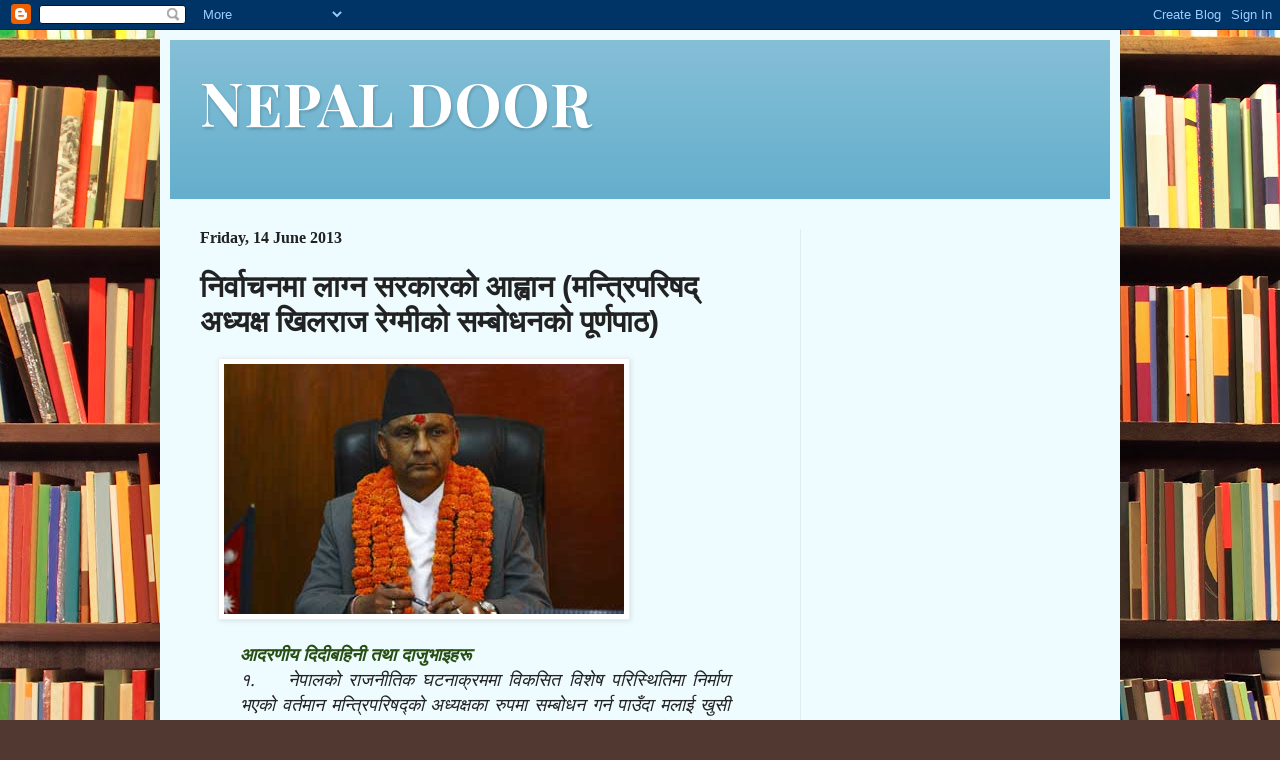

--- FILE ---
content_type: text/html; charset=UTF-8
request_url: http://www.nepaldoor.com/2013/06/blog-post_14.html
body_size: 24668
content:
<!DOCTYPE html>
<html class='v2' dir='ltr' lang='en-GB'>
<head>
<link href='https://www.blogger.com/static/v1/widgets/335934321-css_bundle_v2.css' rel='stylesheet' type='text/css'/>
<meta content='width=1100' name='viewport'/>
<meta content='text/html; charset=UTF-8' http-equiv='Content-Type'/>
<meta content='blogger' name='generator'/>
<link href='http://www.nepaldoor.com/favicon.ico' rel='icon' type='image/x-icon'/>
<link href='http://www.nepaldoor.com/2013/06/blog-post_14.html' rel='canonical'/>
<link rel="alternate" type="application/atom+xml" title="NEPAL DOOR - Atom" href="http://www.nepaldoor.com/feeds/posts/default" />
<link rel="alternate" type="application/rss+xml" title="NEPAL DOOR - RSS" href="http://www.nepaldoor.com/feeds/posts/default?alt=rss" />
<link rel="service.post" type="application/atom+xml" title="NEPAL DOOR - Atom" href="https://www.blogger.com/feeds/3687834066149326875/posts/default" />

<link rel="alternate" type="application/atom+xml" title="NEPAL DOOR - Atom" href="http://www.nepaldoor.com/feeds/4493174002346506447/comments/default" />
<!--Can't find substitution for tag [blog.ieCssRetrofitLinks]-->
<link href='https://blogger.googleusercontent.com/img/b/R29vZ2xl/AVvXsEgis5ndMtXvFvguhDnAaj1dTEH3rlIFW0oa96k_mpf7b169ZNlIseXy9Df37vFXp6LXTZBBz9fgYaTEr6T_iQ78cYpwMrK0LG2df4426hmP_Pd7_EQ54KpWsvlf1nuVP9BCzWJbddb2IlTK/s400/khil.jpg' rel='image_src'/>
<meta content='http://www.nepaldoor.com/2013/06/blog-post_14.html' property='og:url'/>
<meta content='निर्वाचनमा लाग्न सरकारको आह्वान (मन्त्रिपरिषद् अध्यक्ष खिलराज रेग्मीको सम्बोधनको पूर्णपाठ) ' property='og:title'/>
<meta content='' property='og:description'/>
<meta content='https://blogger.googleusercontent.com/img/b/R29vZ2xl/AVvXsEgis5ndMtXvFvguhDnAaj1dTEH3rlIFW0oa96k_mpf7b169ZNlIseXy9Df37vFXp6LXTZBBz9fgYaTEr6T_iQ78cYpwMrK0LG2df4426hmP_Pd7_EQ54KpWsvlf1nuVP9BCzWJbddb2IlTK/w1200-h630-p-k-no-nu/khil.jpg' property='og:image'/>
<title>NEPAL DOOR: न&#2367;र&#2381;व&#2366;चनम&#2366; ल&#2366;ग&#2381;न सरक&#2366;रक&#2379; आह&#2381;व&#2366;न (मन&#2381;त&#2381;र&#2367;पर&#2367;षद&#2381; अध&#2381;यक&#2381;ष ख&#2367;लर&#2366;ज र&#2375;ग&#2381;म&#2368;क&#2379; सम&#2381;ब&#2379;धनक&#2379; प&#2370;र&#2381;णप&#2366;ठ) </title>
<style type='text/css'>@font-face{font-family:'Open Sans';font-style:normal;font-weight:400;font-stretch:100%;font-display:swap;src:url(//fonts.gstatic.com/s/opensans/v44/memSYaGs126MiZpBA-UvWbX2vVnXBbObj2OVZyOOSr4dVJWUgsjZ0B4taVIUwaEQbjB_mQ.woff2)format('woff2');unicode-range:U+0460-052F,U+1C80-1C8A,U+20B4,U+2DE0-2DFF,U+A640-A69F,U+FE2E-FE2F;}@font-face{font-family:'Open Sans';font-style:normal;font-weight:400;font-stretch:100%;font-display:swap;src:url(//fonts.gstatic.com/s/opensans/v44/memSYaGs126MiZpBA-UvWbX2vVnXBbObj2OVZyOOSr4dVJWUgsjZ0B4kaVIUwaEQbjB_mQ.woff2)format('woff2');unicode-range:U+0301,U+0400-045F,U+0490-0491,U+04B0-04B1,U+2116;}@font-face{font-family:'Open Sans';font-style:normal;font-weight:400;font-stretch:100%;font-display:swap;src:url(//fonts.gstatic.com/s/opensans/v44/memSYaGs126MiZpBA-UvWbX2vVnXBbObj2OVZyOOSr4dVJWUgsjZ0B4saVIUwaEQbjB_mQ.woff2)format('woff2');unicode-range:U+1F00-1FFF;}@font-face{font-family:'Open Sans';font-style:normal;font-weight:400;font-stretch:100%;font-display:swap;src:url(//fonts.gstatic.com/s/opensans/v44/memSYaGs126MiZpBA-UvWbX2vVnXBbObj2OVZyOOSr4dVJWUgsjZ0B4jaVIUwaEQbjB_mQ.woff2)format('woff2');unicode-range:U+0370-0377,U+037A-037F,U+0384-038A,U+038C,U+038E-03A1,U+03A3-03FF;}@font-face{font-family:'Open Sans';font-style:normal;font-weight:400;font-stretch:100%;font-display:swap;src:url(//fonts.gstatic.com/s/opensans/v44/memSYaGs126MiZpBA-UvWbX2vVnXBbObj2OVZyOOSr4dVJWUgsjZ0B4iaVIUwaEQbjB_mQ.woff2)format('woff2');unicode-range:U+0307-0308,U+0590-05FF,U+200C-2010,U+20AA,U+25CC,U+FB1D-FB4F;}@font-face{font-family:'Open Sans';font-style:normal;font-weight:400;font-stretch:100%;font-display:swap;src:url(//fonts.gstatic.com/s/opensans/v44/memSYaGs126MiZpBA-UvWbX2vVnXBbObj2OVZyOOSr4dVJWUgsjZ0B5caVIUwaEQbjB_mQ.woff2)format('woff2');unicode-range:U+0302-0303,U+0305,U+0307-0308,U+0310,U+0312,U+0315,U+031A,U+0326-0327,U+032C,U+032F-0330,U+0332-0333,U+0338,U+033A,U+0346,U+034D,U+0391-03A1,U+03A3-03A9,U+03B1-03C9,U+03D1,U+03D5-03D6,U+03F0-03F1,U+03F4-03F5,U+2016-2017,U+2034-2038,U+203C,U+2040,U+2043,U+2047,U+2050,U+2057,U+205F,U+2070-2071,U+2074-208E,U+2090-209C,U+20D0-20DC,U+20E1,U+20E5-20EF,U+2100-2112,U+2114-2115,U+2117-2121,U+2123-214F,U+2190,U+2192,U+2194-21AE,U+21B0-21E5,U+21F1-21F2,U+21F4-2211,U+2213-2214,U+2216-22FF,U+2308-230B,U+2310,U+2319,U+231C-2321,U+2336-237A,U+237C,U+2395,U+239B-23B7,U+23D0,U+23DC-23E1,U+2474-2475,U+25AF,U+25B3,U+25B7,U+25BD,U+25C1,U+25CA,U+25CC,U+25FB,U+266D-266F,U+27C0-27FF,U+2900-2AFF,U+2B0E-2B11,U+2B30-2B4C,U+2BFE,U+3030,U+FF5B,U+FF5D,U+1D400-1D7FF,U+1EE00-1EEFF;}@font-face{font-family:'Open Sans';font-style:normal;font-weight:400;font-stretch:100%;font-display:swap;src:url(//fonts.gstatic.com/s/opensans/v44/memSYaGs126MiZpBA-UvWbX2vVnXBbObj2OVZyOOSr4dVJWUgsjZ0B5OaVIUwaEQbjB_mQ.woff2)format('woff2');unicode-range:U+0001-000C,U+000E-001F,U+007F-009F,U+20DD-20E0,U+20E2-20E4,U+2150-218F,U+2190,U+2192,U+2194-2199,U+21AF,U+21E6-21F0,U+21F3,U+2218-2219,U+2299,U+22C4-22C6,U+2300-243F,U+2440-244A,U+2460-24FF,U+25A0-27BF,U+2800-28FF,U+2921-2922,U+2981,U+29BF,U+29EB,U+2B00-2BFF,U+4DC0-4DFF,U+FFF9-FFFB,U+10140-1018E,U+10190-1019C,U+101A0,U+101D0-101FD,U+102E0-102FB,U+10E60-10E7E,U+1D2C0-1D2D3,U+1D2E0-1D37F,U+1F000-1F0FF,U+1F100-1F1AD,U+1F1E6-1F1FF,U+1F30D-1F30F,U+1F315,U+1F31C,U+1F31E,U+1F320-1F32C,U+1F336,U+1F378,U+1F37D,U+1F382,U+1F393-1F39F,U+1F3A7-1F3A8,U+1F3AC-1F3AF,U+1F3C2,U+1F3C4-1F3C6,U+1F3CA-1F3CE,U+1F3D4-1F3E0,U+1F3ED,U+1F3F1-1F3F3,U+1F3F5-1F3F7,U+1F408,U+1F415,U+1F41F,U+1F426,U+1F43F,U+1F441-1F442,U+1F444,U+1F446-1F449,U+1F44C-1F44E,U+1F453,U+1F46A,U+1F47D,U+1F4A3,U+1F4B0,U+1F4B3,U+1F4B9,U+1F4BB,U+1F4BF,U+1F4C8-1F4CB,U+1F4D6,U+1F4DA,U+1F4DF,U+1F4E3-1F4E6,U+1F4EA-1F4ED,U+1F4F7,U+1F4F9-1F4FB,U+1F4FD-1F4FE,U+1F503,U+1F507-1F50B,U+1F50D,U+1F512-1F513,U+1F53E-1F54A,U+1F54F-1F5FA,U+1F610,U+1F650-1F67F,U+1F687,U+1F68D,U+1F691,U+1F694,U+1F698,U+1F6AD,U+1F6B2,U+1F6B9-1F6BA,U+1F6BC,U+1F6C6-1F6CF,U+1F6D3-1F6D7,U+1F6E0-1F6EA,U+1F6F0-1F6F3,U+1F6F7-1F6FC,U+1F700-1F7FF,U+1F800-1F80B,U+1F810-1F847,U+1F850-1F859,U+1F860-1F887,U+1F890-1F8AD,U+1F8B0-1F8BB,U+1F8C0-1F8C1,U+1F900-1F90B,U+1F93B,U+1F946,U+1F984,U+1F996,U+1F9E9,U+1FA00-1FA6F,U+1FA70-1FA7C,U+1FA80-1FA89,U+1FA8F-1FAC6,U+1FACE-1FADC,U+1FADF-1FAE9,U+1FAF0-1FAF8,U+1FB00-1FBFF;}@font-face{font-family:'Open Sans';font-style:normal;font-weight:400;font-stretch:100%;font-display:swap;src:url(//fonts.gstatic.com/s/opensans/v44/memSYaGs126MiZpBA-UvWbX2vVnXBbObj2OVZyOOSr4dVJWUgsjZ0B4vaVIUwaEQbjB_mQ.woff2)format('woff2');unicode-range:U+0102-0103,U+0110-0111,U+0128-0129,U+0168-0169,U+01A0-01A1,U+01AF-01B0,U+0300-0301,U+0303-0304,U+0308-0309,U+0323,U+0329,U+1EA0-1EF9,U+20AB;}@font-face{font-family:'Open Sans';font-style:normal;font-weight:400;font-stretch:100%;font-display:swap;src:url(//fonts.gstatic.com/s/opensans/v44/memSYaGs126MiZpBA-UvWbX2vVnXBbObj2OVZyOOSr4dVJWUgsjZ0B4uaVIUwaEQbjB_mQ.woff2)format('woff2');unicode-range:U+0100-02BA,U+02BD-02C5,U+02C7-02CC,U+02CE-02D7,U+02DD-02FF,U+0304,U+0308,U+0329,U+1D00-1DBF,U+1E00-1E9F,U+1EF2-1EFF,U+2020,U+20A0-20AB,U+20AD-20C0,U+2113,U+2C60-2C7F,U+A720-A7FF;}@font-face{font-family:'Open Sans';font-style:normal;font-weight:400;font-stretch:100%;font-display:swap;src:url(//fonts.gstatic.com/s/opensans/v44/memSYaGs126MiZpBA-UvWbX2vVnXBbObj2OVZyOOSr4dVJWUgsjZ0B4gaVIUwaEQbjA.woff2)format('woff2');unicode-range:U+0000-00FF,U+0131,U+0152-0153,U+02BB-02BC,U+02C6,U+02DA,U+02DC,U+0304,U+0308,U+0329,U+2000-206F,U+20AC,U+2122,U+2191,U+2193,U+2212,U+2215,U+FEFF,U+FFFD;}@font-face{font-family:'Playfair Display';font-style:normal;font-weight:700;font-display:swap;src:url(//fonts.gstatic.com/s/playfairdisplay/v40/nuFvD-vYSZviVYUb_rj3ij__anPXJzDwcbmjWBN2PKeiunDTbtPK-F2qC0usEw.woff2)format('woff2');unicode-range:U+0301,U+0400-045F,U+0490-0491,U+04B0-04B1,U+2116;}@font-face{font-family:'Playfair Display';font-style:normal;font-weight:700;font-display:swap;src:url(//fonts.gstatic.com/s/playfairdisplay/v40/nuFvD-vYSZviVYUb_rj3ij__anPXJzDwcbmjWBN2PKeiunDYbtPK-F2qC0usEw.woff2)format('woff2');unicode-range:U+0102-0103,U+0110-0111,U+0128-0129,U+0168-0169,U+01A0-01A1,U+01AF-01B0,U+0300-0301,U+0303-0304,U+0308-0309,U+0323,U+0329,U+1EA0-1EF9,U+20AB;}@font-face{font-family:'Playfair Display';font-style:normal;font-weight:700;font-display:swap;src:url(//fonts.gstatic.com/s/playfairdisplay/v40/nuFvD-vYSZviVYUb_rj3ij__anPXJzDwcbmjWBN2PKeiunDZbtPK-F2qC0usEw.woff2)format('woff2');unicode-range:U+0100-02BA,U+02BD-02C5,U+02C7-02CC,U+02CE-02D7,U+02DD-02FF,U+0304,U+0308,U+0329,U+1D00-1DBF,U+1E00-1E9F,U+1EF2-1EFF,U+2020,U+20A0-20AB,U+20AD-20C0,U+2113,U+2C60-2C7F,U+A720-A7FF;}@font-face{font-family:'Playfair Display';font-style:normal;font-weight:700;font-display:swap;src:url(//fonts.gstatic.com/s/playfairdisplay/v40/nuFvD-vYSZviVYUb_rj3ij__anPXJzDwcbmjWBN2PKeiunDXbtPK-F2qC0s.woff2)format('woff2');unicode-range:U+0000-00FF,U+0131,U+0152-0153,U+02BB-02BC,U+02C6,U+02DA,U+02DC,U+0304,U+0308,U+0329,U+2000-206F,U+20AC,U+2122,U+2191,U+2193,U+2212,U+2215,U+FEFF,U+FFFD;}</style>
<style id='page-skin-1' type='text/css'><!--
/*
-----------------------------------------------
Blogger Template Style
Name:     Simple
Designer: Blogger
URL:      www.blogger.com
----------------------------------------------- */
/* Content
----------------------------------------------- */
body {
font: normal normal 14px Open Sans;
color: #222222;
background: #513831 url(//themes.googleusercontent.com/image?id=1KH22PlFqsiVYxboQNAoJjYmRbw5M4REHmdJbHT5M2x9zVMGrCqwSjZvaQW_A10KPc6Il) repeat scroll top center /* Credit: luoman (https://www.istockphoto.com/googleimages.php?id=11394138&amp;platform=blogger) */;
padding: 0 40px 40px 40px;
}
html body .region-inner {
min-width: 0;
max-width: 100%;
width: auto;
}
h2 {
font-size: 22px;
}
a:link {
text-decoration:none;
color: #009980;
}
a:visited {
text-decoration:none;
color: #888888;
}
a:hover {
text-decoration:underline;
color: #00ff99;
}
.body-fauxcolumn-outer .fauxcolumn-inner {
background: transparent none repeat scroll top left;
_background-image: none;
}
.body-fauxcolumn-outer .cap-top {
position: absolute;
z-index: 1;
height: 400px;
width: 100%;
}
.body-fauxcolumn-outer .cap-top .cap-left {
width: 100%;
background: transparent none repeat-x scroll top left;
_background-image: none;
}
.content-outer {
-moz-box-shadow: 0 0 40px rgba(0, 0, 0, .15);
-webkit-box-shadow: 0 0 5px rgba(0, 0, 0, .15);
-goog-ms-box-shadow: 0 0 10px #333333;
box-shadow: 0 0 40px rgba(0, 0, 0, .15);
margin-bottom: 1px;
}
.content-inner {
padding: 10px 10px;
}
.content-inner {
background-color: #eefcff;
}
/* Header
----------------------------------------------- */
.header-outer {
background: #66afcc url(https://resources.blogblog.com/blogblog/data/1kt/simple/gradients_light.png) repeat-x scroll 0 -400px;
_background-image: none;
}
.Header h1 {
font: normal bold 60px Playfair Display;
color: #ffffff;
text-shadow: 1px 2px 3px rgba(0, 0, 0, .2);
}
.Header h1 a {
color: #ffffff;
}
.Header .description {
font-size: 140%;
color: #ffffff;
}
.header-inner .Header .titlewrapper {
padding: 22px 30px;
}
.header-inner .Header .descriptionwrapper {
padding: 0 30px;
}
/* Tabs
----------------------------------------------- */
.tabs-inner .section:first-child {
border-top: 0 solid #EEEEEE;
}
.tabs-inner .section:first-child ul {
margin-top: -0;
border-top: 0 solid #EEEEEE;
border-left: 0 solid #EEEEEE;
border-right: 0 solid #EEEEEE;
}
.tabs-inner .widget ul {
background: #eefcff none repeat-x scroll 0 -800px;
_background-image: none;
border-bottom: 1px solid #EEEEEE;
margin-top: 0;
margin-left: -30px;
margin-right: -30px;
}
.tabs-inner .widget li a {
display: inline-block;
padding: .6em 1em;
font: normal normal 16px Verdana, Geneva, sans-serif;
color: #779999;
border-left: 1px solid #eefcff;
border-right: 1px solid #EEEEEE;
}
.tabs-inner .widget li:first-child a {
border-left: none;
}
.tabs-inner .widget li.selected a, .tabs-inner .widget li a:hover {
color: #000000;
background-color: #eefcff;
text-decoration: none;
}
/* Columns
----------------------------------------------- */
.main-outer {
border-top: 0 solid #ddeeee;
}
.fauxcolumn-left-outer .fauxcolumn-inner {
border-right: 1px solid #ddeeee;
}
.fauxcolumn-right-outer .fauxcolumn-inner {
border-left: 1px solid #ddeeee;
}
/* Headings
----------------------------------------------- */
div.widget > h2,
div.widget h2.title {
margin: 0 0 1em 0;
font: normal bold 12px Georgia, Utopia, 'Palatino Linotype', Palatino, serif;
color: #000000;
}
/* Widgets
----------------------------------------------- */
.widget .zippy {
color: #999999;
text-shadow: 2px 2px 1px rgba(0, 0, 0, .1);
}
.widget .popular-posts ul {
list-style: none;
}
/* Posts
----------------------------------------------- */
h2.date-header {
font: normal bold 16px Georgia, Utopia, 'Palatino Linotype', Palatino, serif;
}
.date-header span {
background-color: rgba(0,0,0,0);
color: #222222;
padding: inherit;
letter-spacing: inherit;
margin: inherit;
}
.main-inner {
padding-top: 30px;
padding-bottom: 30px;
}
.main-inner .column-center-inner {
padding: 0 15px;
}
.main-inner .column-center-inner .section {
margin: 0 15px;
}
.post {
margin: 0 0 25px 0;
}
h3.post-title, .comments h4 {
font: normal bold 30px Verdana, Geneva, sans-serif;
margin: .75em 0 0;
}
.post-body {
font-size: 110%;
line-height: 1.4;
position: relative;
}
.post-body img, .post-body .tr-caption-container, .Profile img, .Image img,
.BlogList .item-thumbnail img {
padding: 2px;
background: #ffffff;
border: 1px solid #eeeeee;
-moz-box-shadow: 1px 1px 5px rgba(0, 0, 0, .1);
-webkit-box-shadow: 1px 1px 5px rgba(0, 0, 0, .1);
box-shadow: 1px 1px 5px rgba(0, 0, 0, .1);
}
.post-body img, .post-body .tr-caption-container {
padding: 5px;
}
.post-body .tr-caption-container {
color: #222222;
}
.post-body .tr-caption-container img {
padding: 0;
background: transparent;
border: none;
-moz-box-shadow: 0 0 0 rgba(0, 0, 0, .1);
-webkit-box-shadow: 0 0 0 rgba(0, 0, 0, .1);
box-shadow: 0 0 0 rgba(0, 0, 0, .1);
}
.post-header {
margin: 0 0 1.5em;
line-height: 1.6;
font-size: 90%;
}
.post-footer {
margin: 20px -2px 0;
padding: 5px 10px;
color: #555e66;
background-color: #ddebee;
border-bottom: 1px solid #eeeeee;
line-height: 1.6;
font-size: 90%;
}
#comments .comment-author {
padding-top: 1.5em;
border-top: 1px solid #ddeeee;
background-position: 0 1.5em;
}
#comments .comment-author:first-child {
padding-top: 0;
border-top: none;
}
.avatar-image-container {
margin: .2em 0 0;
}
#comments .avatar-image-container img {
border: 1px solid #eeeeee;
}
/* Comments
----------------------------------------------- */
.comments .comments-content .icon.blog-author {
background-repeat: no-repeat;
background-image: url([data-uri]);
}
.comments .comments-content .loadmore a {
border-top: 1px solid #999999;
border-bottom: 1px solid #999999;
}
.comments .comment-thread.inline-thread {
background-color: #ddebee;
}
.comments .continue {
border-top: 2px solid #999999;
}
/* Accents
---------------------------------------------- */
.section-columns td.columns-cell {
border-left: 1px solid #ddeeee;
}
.blog-pager {
background: transparent none no-repeat scroll top center;
}
.blog-pager-older-link, .home-link,
.blog-pager-newer-link {
background-color: #eefcff;
padding: 5px;
}
.footer-outer {
border-top: 0 dashed #bbbbbb;
}
/* Mobile
----------------------------------------------- */
body.mobile  {
background-size: auto;
}
.mobile .body-fauxcolumn-outer {
background: transparent none repeat scroll top left;
}
.mobile .body-fauxcolumn-outer .cap-top {
background-size: 100% auto;
}
.mobile .content-outer {
-webkit-box-shadow: 0 0 3px rgba(0, 0, 0, .15);
box-shadow: 0 0 3px rgba(0, 0, 0, .15);
}
.mobile .tabs-inner .widget ul {
margin-left: 0;
margin-right: 0;
}
.mobile .post {
margin: 0;
}
.mobile .main-inner .column-center-inner .section {
margin: 0;
}
.mobile .date-header span {
padding: 0.1em 10px;
margin: 0 -10px;
}
.mobile h3.post-title {
margin: 0;
}
.mobile .blog-pager {
background: transparent none no-repeat scroll top center;
}
.mobile .footer-outer {
border-top: none;
}
.mobile .main-inner, .mobile .footer-inner {
background-color: #eefcff;
}
.mobile-index-contents {
color: #222222;
}
.mobile-link-button {
background-color: #009980;
}
.mobile-link-button a:link, .mobile-link-button a:visited {
color: #ffffff;
}
.mobile .tabs-inner .section:first-child {
border-top: none;
}
.mobile .tabs-inner .PageList .widget-content {
background-color: #eefcff;
color: #000000;
border-top: 1px solid #EEEEEE;
border-bottom: 1px solid #EEEEEE;
}
.mobile .tabs-inner .PageList .widget-content .pagelist-arrow {
border-left: 1px solid #EEEEEE;
}

--></style>
<style id='template-skin-1' type='text/css'><!--
body {
min-width: 960px;
}
.content-outer, .content-fauxcolumn-outer, .region-inner {
min-width: 960px;
max-width: 960px;
_width: 960px;
}
.main-inner .columns {
padding-left: 0;
padding-right: 310px;
}
.main-inner .fauxcolumn-center-outer {
left: 0;
right: 310px;
/* IE6 does not respect left and right together */
_width: expression(this.parentNode.offsetWidth -
parseInt("0") -
parseInt("310px") + 'px');
}
.main-inner .fauxcolumn-left-outer {
width: 0;
}
.main-inner .fauxcolumn-right-outer {
width: 310px;
}
.main-inner .column-left-outer {
width: 0;
right: 100%;
margin-left: -0;
}
.main-inner .column-right-outer {
width: 310px;
margin-right: -310px;
}
#layout {
min-width: 0;
}
#layout .content-outer {
min-width: 0;
width: 800px;
}
#layout .region-inner {
min-width: 0;
width: auto;
}
body#layout div.add_widget {
padding: 8px;
}
body#layout div.add_widget a {
margin-left: 32px;
}
--></style>
<style>
    body {background-image:url(\/\/themes.googleusercontent.com\/image?id=1KH22PlFqsiVYxboQNAoJjYmRbw5M4REHmdJbHT5M2x9zVMGrCqwSjZvaQW_A10KPc6Il);}
    
@media (max-width: 200px) { body {background-image:url(\/\/themes.googleusercontent.com\/image?id=1KH22PlFqsiVYxboQNAoJjYmRbw5M4REHmdJbHT5M2x9zVMGrCqwSjZvaQW_A10KPc6Il&options=w200);}}
@media (max-width: 400px) and (min-width: 201px) { body {background-image:url(\/\/themes.googleusercontent.com\/image?id=1KH22PlFqsiVYxboQNAoJjYmRbw5M4REHmdJbHT5M2x9zVMGrCqwSjZvaQW_A10KPc6Il&options=w400);}}
@media (max-width: 800px) and (min-width: 401px) { body {background-image:url(\/\/themes.googleusercontent.com\/image?id=1KH22PlFqsiVYxboQNAoJjYmRbw5M4REHmdJbHT5M2x9zVMGrCqwSjZvaQW_A10KPc6Il&options=w800);}}
@media (max-width: 1200px) and (min-width: 801px) { body {background-image:url(\/\/themes.googleusercontent.com\/image?id=1KH22PlFqsiVYxboQNAoJjYmRbw5M4REHmdJbHT5M2x9zVMGrCqwSjZvaQW_A10KPc6Il&options=w1200);}}
/* Last tag covers anything over one higher than the previous max-size cap. */
@media (min-width: 1201px) { body {background-image:url(\/\/themes.googleusercontent.com\/image?id=1KH22PlFqsiVYxboQNAoJjYmRbw5M4REHmdJbHT5M2x9zVMGrCqwSjZvaQW_A10KPc6Il&options=w1600);}}
  </style>
<link href='https://www.blogger.com/dyn-css/authorization.css?targetBlogID=3687834066149326875&amp;zx=ff858db4-dd82-4989-baea-92e7fd9eacfc' media='none' onload='if(media!=&#39;all&#39;)media=&#39;all&#39;' rel='stylesheet'/><noscript><link href='https://www.blogger.com/dyn-css/authorization.css?targetBlogID=3687834066149326875&amp;zx=ff858db4-dd82-4989-baea-92e7fd9eacfc' rel='stylesheet'/></noscript>
<meta name='google-adsense-platform-account' content='ca-host-pub-1556223355139109'/>
<meta name='google-adsense-platform-domain' content='blogspot.com'/>

</head>
<body class='loading variant-literate'>
<div class='navbar section' id='navbar' name='Navbar'><div class='widget Navbar' data-version='1' id='Navbar1'><script type="text/javascript">
    function setAttributeOnload(object, attribute, val) {
      if(window.addEventListener) {
        window.addEventListener('load',
          function(){ object[attribute] = val; }, false);
      } else {
        window.attachEvent('onload', function(){ object[attribute] = val; });
      }
    }
  </script>
<div id="navbar-iframe-container"></div>
<script type="text/javascript" src="https://apis.google.com/js/platform.js"></script>
<script type="text/javascript">
      gapi.load("gapi.iframes:gapi.iframes.style.bubble", function() {
        if (gapi.iframes && gapi.iframes.getContext) {
          gapi.iframes.getContext().openChild({
              url: 'https://www.blogger.com/navbar/3687834066149326875?po\x3d4493174002346506447\x26origin\x3dhttp://www.nepaldoor.com',
              where: document.getElementById("navbar-iframe-container"),
              id: "navbar-iframe"
          });
        }
      });
    </script><script type="text/javascript">
(function() {
var script = document.createElement('script');
script.type = 'text/javascript';
script.src = '//pagead2.googlesyndication.com/pagead/js/google_top_exp.js';
var head = document.getElementsByTagName('head')[0];
if (head) {
head.appendChild(script);
}})();
</script>
</div></div>
<div class='body-fauxcolumns'>
<div class='fauxcolumn-outer body-fauxcolumn-outer'>
<div class='cap-top'>
<div class='cap-left'></div>
<div class='cap-right'></div>
</div>
<div class='fauxborder-left'>
<div class='fauxborder-right'></div>
<div class='fauxcolumn-inner'>
</div>
</div>
<div class='cap-bottom'>
<div class='cap-left'></div>
<div class='cap-right'></div>
</div>
</div>
</div>
<div class='content'>
<div class='content-fauxcolumns'>
<div class='fauxcolumn-outer content-fauxcolumn-outer'>
<div class='cap-top'>
<div class='cap-left'></div>
<div class='cap-right'></div>
</div>
<div class='fauxborder-left'>
<div class='fauxborder-right'></div>
<div class='fauxcolumn-inner'>
</div>
</div>
<div class='cap-bottom'>
<div class='cap-left'></div>
<div class='cap-right'></div>
</div>
</div>
</div>
<div class='content-outer'>
<div class='content-cap-top cap-top'>
<div class='cap-left'></div>
<div class='cap-right'></div>
</div>
<div class='fauxborder-left content-fauxborder-left'>
<div class='fauxborder-right content-fauxborder-right'></div>
<div class='content-inner'>
<header>
<div class='header-outer'>
<div class='header-cap-top cap-top'>
<div class='cap-left'></div>
<div class='cap-right'></div>
</div>
<div class='fauxborder-left header-fauxborder-left'>
<div class='fauxborder-right header-fauxborder-right'></div>
<div class='region-inner header-inner'>
<div class='header section' id='header' name='Header'><div class='widget Header' data-version='1' id='Header1'>
<div id='header-inner'>
<div class='titlewrapper'>
<h1 class='title'>
<a href='http://www.nepaldoor.com/'>
NEPAL DOOR
</a>
</h1>
</div>
<div class='descriptionwrapper'>
<p class='description'><span>
</span></p>
</div>
</div>
</div></div>
</div>
</div>
<div class='header-cap-bottom cap-bottom'>
<div class='cap-left'></div>
<div class='cap-right'></div>
</div>
</div>
</header>
<div class='tabs-outer'>
<div class='tabs-cap-top cap-top'>
<div class='cap-left'></div>
<div class='cap-right'></div>
</div>
<div class='fauxborder-left tabs-fauxborder-left'>
<div class='fauxborder-right tabs-fauxborder-right'></div>
<div class='region-inner tabs-inner'>
<div class='tabs no-items section' id='crosscol' name='Cross-column'></div>
<div class='tabs no-items section' id='crosscol-overflow' name='Cross-Column 2'></div>
</div>
</div>
<div class='tabs-cap-bottom cap-bottom'>
<div class='cap-left'></div>
<div class='cap-right'></div>
</div>
</div>
<div class='main-outer'>
<div class='main-cap-top cap-top'>
<div class='cap-left'></div>
<div class='cap-right'></div>
</div>
<div class='fauxborder-left main-fauxborder-left'>
<div class='fauxborder-right main-fauxborder-right'></div>
<div class='region-inner main-inner'>
<div class='columns fauxcolumns'>
<div class='fauxcolumn-outer fauxcolumn-center-outer'>
<div class='cap-top'>
<div class='cap-left'></div>
<div class='cap-right'></div>
</div>
<div class='fauxborder-left'>
<div class='fauxborder-right'></div>
<div class='fauxcolumn-inner'>
</div>
</div>
<div class='cap-bottom'>
<div class='cap-left'></div>
<div class='cap-right'></div>
</div>
</div>
<div class='fauxcolumn-outer fauxcolumn-left-outer'>
<div class='cap-top'>
<div class='cap-left'></div>
<div class='cap-right'></div>
</div>
<div class='fauxborder-left'>
<div class='fauxborder-right'></div>
<div class='fauxcolumn-inner'>
</div>
</div>
<div class='cap-bottom'>
<div class='cap-left'></div>
<div class='cap-right'></div>
</div>
</div>
<div class='fauxcolumn-outer fauxcolumn-right-outer'>
<div class='cap-top'>
<div class='cap-left'></div>
<div class='cap-right'></div>
</div>
<div class='fauxborder-left'>
<div class='fauxborder-right'></div>
<div class='fauxcolumn-inner'>
</div>
</div>
<div class='cap-bottom'>
<div class='cap-left'></div>
<div class='cap-right'></div>
</div>
</div>
<!-- corrects IE6 width calculation -->
<div class='columns-inner'>
<div class='column-center-outer'>
<div class='column-center-inner'>
<div class='main section' id='main' name='Main'><div class='widget Blog' data-version='1' id='Blog1'>
<div class='blog-posts hfeed'>

          <div class="date-outer">
        
<h2 class='date-header'><span>Friday, 14 June 2013</span></h2>

          <div class="date-posts">
        
<div class='post-outer'>
<div class='post hentry uncustomized-post-template' itemprop='blogPost' itemscope='itemscope' itemtype='http://schema.org/BlogPosting'>
<meta content='https://blogger.googleusercontent.com/img/b/R29vZ2xl/AVvXsEgis5ndMtXvFvguhDnAaj1dTEH3rlIFW0oa96k_mpf7b169ZNlIseXy9Df37vFXp6LXTZBBz9fgYaTEr6T_iQ78cYpwMrK0LG2df4426hmP_Pd7_EQ54KpWsvlf1nuVP9BCzWJbddb2IlTK/s400/khil.jpg' itemprop='image_url'/>
<meta content='3687834066149326875' itemprop='blogId'/>
<meta content='4493174002346506447' itemprop='postId'/>
<a name='4493174002346506447'></a>
<h3 class='post-title entry-title' itemprop='name'>
न&#2367;र&#2381;व&#2366;चनम&#2366; ल&#2366;ग&#2381;न सरक&#2366;रक&#2379; आह&#2381;व&#2366;न (मन&#2381;त&#2381;र&#2367;पर&#2367;षद&#2381; अध&#2381;यक&#2381;ष ख&#2367;लर&#2366;ज र&#2375;ग&#2381;म&#2368;क&#2379; सम&#2381;ब&#2379;धनक&#2379; प&#2370;र&#2381;णप&#2366;ठ) 
</h3>
<div class='post-header'>
<div class='post-header-line-1'></div>
</div>
<div class='post-body entry-content' id='post-body-4493174002346506447' itemprop='description articleBody'>
<div class="separator" style="clear: both; text-align: justify;">
<span style="font-size: large;"><a href="https://blogger.googleusercontent.com/img/b/R29vZ2xl/AVvXsEgis5ndMtXvFvguhDnAaj1dTEH3rlIFW0oa96k_mpf7b169ZNlIseXy9Df37vFXp6LXTZBBz9fgYaTEr6T_iQ78cYpwMrK0LG2df4426hmP_Pd7_EQ54KpWsvlf1nuVP9BCzWJbddb2IlTK/s1600/khil.jpg" imageanchor="1" style="margin-left: 1em; margin-right: 1em;"><img border="0" height="250" src="https://blogger.googleusercontent.com/img/b/R29vZ2xl/AVvXsEgis5ndMtXvFvguhDnAaj1dTEH3rlIFW0oa96k_mpf7b169ZNlIseXy9Df37vFXp6LXTZBBz9fgYaTEr6T_iQ78cYpwMrK0LG2df4426hmP_Pd7_EQ54KpWsvlf1nuVP9BCzWJbddb2IlTK/s400/khil.jpg" width="400" /></a></span></div>
<div style="text-align: justify;">
<blockquote class="tr_bq">
<span style="font-size: large;"><span style="color: #274e13;"><b><i>आदरण&#2368;य द&#2367;द&#2368;बह&#2367;न&#2368; तथ&#2366; द&#2366;ज&#2369;भ&#2366;इहर&#2370; </i></b></span><br /><i>१.&nbsp;&nbsp;&nbsp; न&#2375;प&#2366;लक&#2379; र&#2366;जन&#2368;त&#2367;क घटन&#2366;क&#2381;रमम&#2366; व&#2367;कस&#2367;त व&#2367;श&#2375;ष पर&#2367;स&#2381;थ&#2367;त&#2367;म&#2366; न&#2367;र&#2381;म&#2366;ण भएक&#2379; वर&#2381;तम&#2366;न मन&#2381;त&#2381;र&#2367;पर&#2367;षद&#2381;क&#2379; अध&#2381;यक&#2381;षक&#2366; र&#2369;पम&#2366; सम&#2381;ब&#2379;धन गर&#2381;न प&#2366;उ&#2305;द&#2366; मल&#2366;ई ख&#2369;स&#2368; ल&#2366;ग&#2375;क&#2379; छ &#2404; यस अवसरम&#2366; न&#2375;प&#2366;लक&#2379; इत&#2367;ह&#2366;सम&#2366; गर&#2367;एक&#2366; सब&#2376; स&#2306;घर&#2381;ष र आन&#2381;द&#2379;लनक&#2366; क&#2381;रमम&#2366; व&#2368;रगत&#2367; प&#2381;र&#2366;प&#2381;त गर&#2381;न&#2369;भएक&#2366; सम&#2381;प&#2370;र&#2381;ण मह&#2366;न&#2381; सह&#2367;दहर&#2370;प&#2381;रत&#2367; उच&#2381;च सम&#2381;म&#2366;नक&#2366;स&#2366;थ श&#2381;रद&#2381;ध&#2366;स&#2369;मन व&#2381;यक&#2381;त गर&#2381;दछ&#2369; &#2404; जनआन&#2381;द&#2379;लन र अन&#2381;य र&#2366;जन&#2368;त&#2367;क स&#2306;घर&#2381;षक&#2366; क&#2381;रमम&#2366; घ&#2366;इत&#2375; र अङ&#2381;गभङ&#2381;ग ह&#2369;न&#2369;भएक&#2366; समस&#2381;त य&#2379;द&#2381;ध&#2366;हर&#2370;प&#2381;रत&#2367; उह&#2366;&#2305;हर&#2370;क&#2379; भ&#2370;म&#2367;क&#2366;क&#2379; उच&#2381;च कदर गर&#2381;द&#2376; स&#2381;व&#2366;स&#2381;थ&#2381;य ल&#2366;भक&#2379; क&#2366;मन&#2366; गर&#2381;दछ&#2369; &#2404; स&#2366;थ&#2376;, समस&#2381;त सह&#2367;द पर&#2367;व&#2366;रजनप&#2381;रत&#2367; सम&#2381;म&#2366;न व&#2381;यक&#2381;त गर&#2381;दछ&#2369; &#2404; </i><br /><i>२.&nbsp;&nbsp;&nbsp; य&#2379; सरक&#2366;र गठनस&#2305;ग&#2376; मल&#2366;ई सहय&#2379;ग र समर&#2381;थन व&#2381;यक&#2381;त गर&#2381;द&#2376; बध&#2366;ई तथ&#2366; श&#2369;भक&#2366;मन&#2366; व&#2381;यक&#2381;त गर&#2381;न&#2369;ह&#2369;न&#2375; सम&#2381;प&#2370;र&#2381;ण न&#2375;प&#2366;ल&#2368; द&#2367;द&#2368;बह&#2367;न&#2368;, द&#2366;ज&#2369;भ&#2366;इ, र&#2366;जन&#2368;त&#2367;क दल, व&#2367;भ&#2367;न&#2381;न वर&#2381;ग, सम&#2369;द&#2366;य, न&#2366;गर&#2367;क सम&#2366;ज, ब&#2369;द&#2381;ध&#2367;ज&#2368;व&#2367;, प&#2375;स&#2366;गत सम&#2370;ह, सञ&#2381;च&#2366;रकर&#2381;म&#2368; लग&#2366;यत सम&#2381;प&#2370;र&#2381;ण आम न&#2366;गर&#2367;कहर&#2369;ल&#2366;ई ह&#2366;र&#2381;द&#2367;क धन&#2381;यव&#2366;द व&#2381;यक&#2381;त गर&#2381;दछ&#2369; &#2404; स&#2366;थ&#2376;, सरक&#2366;र गठन प&#2381;रक&#2381;र&#2367;य&#2366;प&#2381;रत&#2367; प&#2371;थक ध&#2366;रण&#2366; र&#2366;ख&#2381;न&#2369;ह&#2369;न&#2375; व&#2367;भ&#2367;न&#2381;न र&#2366;जन&#2368;त&#2367;क दल, व&#2381;य&#2366;वस&#2366;य&#2367;क वर&#2381;ग&nbsp; तथ&#2366; अन&#2381;य मह&#2366;न&#2369;भ&#2366;वहर&#2369;क&#2366; व&#2367;च&#2366;रहर&#2369; ल&#2379;कत&#2366;न&#2381;त&#2381;र&#2367;क प&#2381;रण&#2366;ल&#2368;म&#2366; सहज र स&#2381;वतस&#2381;फ&#2370;र&#2381;त र&#2369;पम&#2366; व&#2381;यक&#2381;त ह&#2369;न&#2375; क&#2369;र&#2366;हर&#2369; ह&#2369;न&#2381; भन&#2381;न&#2375; ठ&#2366;न&#2375;क&#2379; छ&#2369; &#2404; त&#2381;यसल&#2366;ई म&#2376;ल&#2375; स&#2381;व&#2366;भ&#2366;व&#2367;क र&#2369;पम&#2366; ल&#2367;एक&#2379; पन&#2367; छ&#2369; &#2404; तसर&#2381;थ, ह&#2366;म&#2381;र&#2379; जस&#2381;त&#2379; बह&#2369;ल सम&#2366;जम&#2366; यस प&#2381;रक&#2366;रक&#2366; म&#2367;श&#2381;र&#2367;त भ&#2366;वन&#2366; र अभ&#2367;व&#2381;यक&#2381;त&#2367; द&#2375;ख&#2381;न र स&#2369;न&#2381;न प&#2366;उन&#2369; ल&#2379;कतन&#2381;त&#2381;रप&#2381;रत&#2367;क&#2379; च&#2367;न&#2381;त&#2366;, च&#2366;स&#2379; र सर&#2379;क&#2366;रक&#2366; र&#2369;पम&#2366; ग&#2381;रहण गर&#2381;न&#2369;पर&#2381;दछ भन&#2381;न&#2375; म&#2375;र&#2379; म&#2366;न&#2381;यत&#2366; छ &#2404; </i><br /><i>३.&nbsp;&nbsp;&nbsp; वर&#2381;तम&#2366;न मन&#2381;त&#2381;र&#2367;पर&#2367;षद&#2381; गठनक&#2366; सन&#2381;दर&#2381;भम&#2366; रह&#2375;क&#2379; व&#2367;श&#2367;ष&#2381;ट पर&#2367;स&#2381;थ&#2367;त&#2367;ल&#2366;ई न&#2367;य&#2366;ल&#2381;द&#2376; ह&#2366;म&#2368;ल&#2375; एकपटक व&#2367;गत क&#2375;ह&#2368; समयअघ&#2367;क&#2379; स&#2306;व&#2376;ध&#2366;न&#2367;क तथ&#2366; र&#2366;जन&#2368;त&#2367;क अवस&#2381;थ&#2366;ल&#2366;ई स&#2367;&#2306;ह&#2366;वल&#2379;कन गर&#2381;न&#2375; क&#2379;श&#2367;स गर&#2381;न&#2369;पर&#2381;दछ &#2404; जनन&#2367;र&#2381;व&#2366;च&#2367;त स&#2306;व&#2367;ध&#2366;न सभ&#2366;म&#2366;र&#2381;फत न&#2375;प&#2366;ल&#2368; आवश&#2381;यकत&#2366; अन&#2369;र&#2369;पक&#2379; स&#2306;व&#2367;ध&#2366;न न&#2367;र&#2381;म&#2366;ण गर&#2368; न&#2375;प&#2366;ल&#2368;क&#2379; स&#2369;खद&#2381; भव&#2367;ष&#2381;य न&#2367;र&#2381;म&#2366;ण गर&#2381;न&#2375; र&#2366;जन&#2368;त&#2367;क प&#2381;रण&#2366;ल&#2368; स&#2381;थ&#2366;पन&#2366; गर&#2381;न&#2375; लक&#2381;ष&#2381;यक&#2366; स&#2366;थ २०६४ स&#2366;ल च&#2376;त&#2381;र २८ गत&#2375; स&#2306;व&#2367;ध&#2366;नसभ&#2366; न&#2367;र&#2381;व&#2366;चन सम&#2381;पन&#2381;न भएक&#2379; ह&#2366;म&#2368; सब&#2376;ल&#2366;ई व&#2367;द&#2367;त&#2376; छ &#2404; तत&#2381;पश&#2381;च&#2366;त&#2381; गठ&#2367;त स&#2306;व&#2367;ध&#2366;नसभ&#2366;क&#2379; पह&#2367;ल&#2379; ब&#2376;ठकद&#2381;व&#2366;र&#2366; २०६५ ज&#2375;ठ १५ गत&#2375; गणतन&#2381;त&#2381;रक&#2379; घ&#2379;षण&#2366; गर&#2368; श&#2366;न&#2381;त&#2367;प&#2370;र&#2381;ण, ल&#2379;कत&#2366;न&#2381;त&#2381;र&#2367;क र स&#2306;व&#2367;ध&#2366;नसम&#2381;मत&#2381; व&#2367;ध&#2367;ब&#2366;ट स&#2306;घ&#2368;य ल&#2379;कत&#2366;न&#2381;त&#2381;र&#2367;क गणतन&#2381;त&#2381;र स&#2381;थ&#2366;पन&#2366; भइसक&#2375;क&#2379; छ &#2404; व&#2367;श&#2381;वभर&#2368; उद&#2366;हरण&#2368;य म&#2366;न&#2367;एक&#2379; ह&#2366;म&#2381;र&#2379; र&#2366;जन&#2368;त&#2367;क पर&#2367;वर&#2381;तन श&#2366;न&#2381;त&#2367; प&#2381;रक&#2381;र&#2367;य&#2366;क&#2379; व&#2367;भ&#2367;न&#2381;न चरण प&#2366;र गर&#2381;द&#2376; द&#2381;वन&#2381;द&#2381;वक&#2379; श&#2366;न&#2381;त&#2367;प&#2370;र&#2381;ण र&#2369;प&#2366;न&#2381;तरण र स&#2306;व&#2367;ध&#2366;न न&#2367;र&#2381;म&#2366;ण गर&#2381;न&#2375; द&#2369;ई म&#2369;ख&#2381;य उद&#2381;द&#2375;श&#2381;यसह&#2367;त अभ&#2367;म&#2369;ख भएक&#2379; पन&#2367; थ&#2367;य&#2379; &#2404; बह&#2369;दल&#2368;य र&#2366;जन&#2368;त&#2367;क प&#2381;रण&#2366;ल&#2368;, ख&#2369;ल&#2366; स&#2306;सद&#2368;य अभ&#2381;य&#2366;स, सम&#2366;व&#2375;श&#2368; स&#2306;रचन&#2366; तथ&#2366; न&#2366;गर&#2367;क स&#2381;वतन&#2381;त&#2381;रत&#2366;क&#2379; कस&#2368;म&#2366; स&#2306;व&#2367;ध&#2366;नसभ&#2366;ल&#2375; स&#2306;व&#2367;ध&#2366;न न&#2367;र&#2381;म&#2366;णक&#2379; क&#2366;र&#2381;यल&#2366;ई प&#2381;र&#2366;थम&#2367;कत&#2366;क&#2366; स&#2366;थ अघ&#2367; बढ&#2366;उ&#2305;द&#2366; बढ&#2366;उ&#2305;द&#2376; पन&#2367; स&#2306;व&#2367;ध&#2366;नल&#2375; न&#2367;र&#2381;द&#2367;ष&#2381;ट गर&#2375;क&#2379; द&#2369;ई वर&#2381;षक&#2379; क&#2366;र&#2381;यक&#2366;लभ&#2367;त&#2381;र स&#2306;व&#2367;ध&#2366;न ल&#2375;खन क&#2366;र&#2381;यल&#2375; द&#2369;र&#2381;भ&#2366;ग&#2381;यवश प&#2370;र&#2381;णत&#2366; प&#2366;उन सक&#2375;न &#2404; अध&#2367;क&#2366;&#2306;श व&#2367;षयहर&#2369;म&#2366; र&#2366;जन&#2368;त&#2367;क सहमत&#2367; ज&#2369;ट&#2375;क&#2379; भएत&#2366;पन&#2367; क&#2375;ह&#2368; व&#2367;षयहर&#2369;क&#2366; सन&#2381;दर&#2381;भम&#2366; सहमत&#2367; ज&#2369;ट&#2366;उन&#2375; प&#2381;रय&#2366;स स&#2381;वर&#2369;प स&#2306;व&#2367;ध&#2366;नसभ&#2366;क&#2379; क&#2366;र&#2381;यक&#2366;ल थप&#2381;न&#2375; गर&#2368; स&#2306;व&#2367;ध&#2366;न स&#2306;श&#2379;धन भई २०६९ ज&#2375;ठ १४ गत&#2375;सम&#2381;म तत&#2381;क&#2366;ल&#2367;न स&#2306;व&#2367;ध&#2366;नसभ&#2366;क&#2379; क&#2366;र&#2381;यक&#2366;ल न&#2367;र&#2381;ध&#2366;रण भएक&#2379; थ&#2367;य&#2379; &#2404; र&#2366;जन&#2368;त&#2367;क दलहर&#2369;ब&#2368;च ज&#2366;र&#2368; स&#2376;द&#2381;ध&#2366;न&#2381;त&#2367;क बहस र क&#2375;ह&#2368; ब&#2371;हत र&#2366;ष&#2381;ट&#2381;र&#2367;य महत&#2381;वक&#2366; व&#2367;षयम&#2366; सर&#2381;वसम&#2381;मत&#2381; सहमत&#2367; प&#2381;र&#2366;प&#2381;त ह&#2369;न नसक&#2381;न&#2369;क&#2366; क&#2366;रण २०६९ ज&#2375;ठ १४ गत&#2375; तत&#2381;क&#2366;ल&#2367;न स&#2306;व&#2367;ध&#2366;नसभ&#2366; व&#2367;घटन ह&#2369;न प&#2369;ग&#2381;य&#2379; &#2404; </i><br /><i>४.&nbsp;&nbsp;&nbsp; स&#2306;व&#2367;ध&#2366;नसभ&#2366;क&#2379; व&#2367;घटनस&#2305;ग&#2376; उत&#2381;पन&#2381;न ह&#2369;नसक&#2381;न&#2375; र&#2366;जन&#2368;त&#2367;क एव&#2306; स&#2306;व&#2376;ध&#2366;न&#2367;क ब&#2366;ध&#2366; अड&#2381;चनक&#2379; अन&#2369;म&#2366;न गर&#2368; तत&#2381;क&#2366;ल&#2367;न अवस&#2381;थ&#2366;म&#2366; अन&#2381;य क&#2369;न&#2376; व&#2376;कल&#2381;प&#2367;क र&#2366;जन&#2368;त&#2367;क तथ&#2366; स&#2306;सद&#2368;य व&#2381;यवस&#2381;थ&#2366;क&#2379; अभ&#2381;य&#2366;स अवलम&#2381;बन ह&#2369;न नसक&#2381;न&#2375; पर&#2367;स&#2381;थ&#2367;त&#2367; पन&#2367; स&#2305;गस&#2305;ग&#2376; श&#2381;र&#2371;जन&#2366; भय&#2379;, पर&#2367;ण&#2366;मस&#2381;वर&#2369;प द&#2375;शम&#2366; एक&#2376;पटक थ&#2369;प&#2381;र&#2376; अवर&#2379;ध र अप&#2381;ठ&#2375;र&#2366;हर&#2369; व&#2367;कस&#2367;त ह&#2369;न प&#2369;ग&#2381;य&#2379; &#2404; एक&#2366;तर&#2381;फ स&#2306;व&#2367;ध&#2366;नसभ&#2366;ल&#2375; स&#2306;व&#2367;ध&#2366;न ज&#2366;र&#2368; गर&#2381;न नसक&#2375;क&#2366; क&#2366;रण उत&#2381;पन&#2381;न न&#2376;र&#2366;श&#2381;य क&#2366;यम थ&#2367;य&#2379; भन&#2375; अर&#2381;क&#2366;तर&#2381;फ सरक&#2366;र गठन र सञ&#2381;च&#2366;लनम&#2366; स&#2306;व&#2376;ध&#2366;न&#2367;क तथ&#2366; क&#2366;न&#2370;न&#2368; अड&#2381;चन, स&#2306;सद&#2368;य र&#2367;क&#2381;तत&#2366; तथ&#2366; द&#2375;शक&#2379; य&#2379;जन&#2366;श&#2370;न&#2381;य भव&#2367;ष&#2381;य एक&#2376;पटक द&#2375;ख&#2366; प&#165;य&#2379; &#2404; इत&#2367;ह&#2366;सम&#2366; कह&#2367;ल&#2381;य&#2376; नद&#2375;ख&#2367;एक&#2379; र उत&#2381;पन&#2381;न नभएक&#2379; र&#2366;जन&#2368;त&#2367;क तथ&#2366; स&#2306;व&#2376;ध&#2366;न&#2367;क अवर&#2379;धल&#2375; ह&#2366;म&#2381;र&#2366; स&#2366;म&#2369; थप अन&#2381;य&#2379;ल र अस&#2381;पष&#2381;टत&#2366; पन&#2367; श&#2381;र&#2371;जन&#2366; ह&#2369;न प&#2369;ग&#2381;य&#2379; &#2404; तर, यत&#2367; ह&#2369;&#2305;द&#2366;ह&#2369;&#2305;द&#2376; पन&#2367; स&#2380;भ&#2366;ग&#2381;यवश ह&#2366;म&#2381;र&#2379; स&#2306;व&#2367;ध&#2366;नल&#2375; अङ&#2381;क&#2367;क&#2366;र गर&#2375;क&#2379; व&#2367;श&#2367;ष&#2381;ट व&#2381;यवस&#2381;थ&#2366; अन&#2381;तर&#2381;गत र&#2366;जन&#2368;त&#2367;क सहमत&#2367;क&#2366; आध&#2366;रम&#2366; न&#2367;र&#2381;णय ल&#2367;न प&#2366;उन&#2375; व&#2367;श&#2375;ष अवसर ह&#2366;म&#2381;र&#2366; ल&#2366;ग&#2367; प&#2381;र&#2366;प&#2381;त भएक&#2379; छ &#2404; व&#2366;स&#2381;तवम&#2366; त&#2381;यह&#2368; र&#2366;जन&#2368;त&#2367;क सहमत&#2367;क&#2366; ल&#2366;ग&#2367; भएक&#2366; व&#2367;भ&#2367;न&#2381;न छलफल, बहस र प&#2381;रय&#2366;सहर&#2369;ब&#2366;ट स&#2306;व&#2367;ध&#2366;नसभ&#2366;क&#2379; अर&#2381;क&#2379; न&#2367;र&#2381;व&#2366;चन सम&#2381;पन&#2381;न गर&#2368; द&#2375;शल&#2366;ई पथव&#2367;चल&#2367;त ह&#2369;न नद&#2367;न र&#2366;जन&#2368;त&#2367;क सहमत&#2367;म&#2366; तत&#2381;क&#2366;ल&#2367;न मन&#2381;त&#2381;र&#2367;पर&#2367;षद&#2381;क&#2379; स&#2367;फ&#2366;र&#2367;सम&#2366; आवश&#2381;यकत&#2366;क&#2379; स&#2367;द&#2381;ध&#2366;न&#2381;तक&#2366; आध&#2366;रम&#2366; सम&#2381;म&#2366;नन&#2368;य र&#2366;ष&#2381;ट&#2381;रपत&#2367;ज&#2381;य&#2370;ब&#2366;ट २०६९ च&#2376;त&#2381;र १ गत&#2375; न&#2375;प&#2366;लक&#2379; अन&#2381;तर&#2367;म स&#2306;व&#2367;ध&#2366;न, २०६३ क&#2379; ध&#2366;र&#2366; १५८ बम&#2379;ज&#2367;म ज&#2366;र&#2368; भएक&#2379; ब&#2366;ध&#2366; अड&#2381;क&#2366;उ फ&#2369;क&#2366;उन&#2375; आद&#2375;श अन&#2369;स&#2366;र म&#2370;लतस&#2381; स&#2306;व&#2367;ध&#2366;नसभ&#2366; न&#2367;र&#2381;व&#2366;चन प&#2381;रय&#2379;जन&#2366;र&#2381;थ म&#2375;र&#2379; न&#2375;त&#2371;त&#2381;वक&#2379; वर&#2381;तम&#2366;न मन&#2381;त&#2381;र&#2367;पर&#2367;षद&#2381; गठन भएक&#2379; यह&#2366;&#2305;हर&#2369;ल&#2366;ई स&#2381;मरण न&#2376; छ &#2404; </i><br /><br /><i>आदरण&#2368;य द&#2367;द&#2368;बह&#2367;न&#2368; तथ&#2366; द&#2366;ज&#2369;भ&#2366;इहर&#2369;, </i><br /><i>५.&nbsp;&nbsp;&nbsp; द&#2375;शक&#2379; र&#2366;जन&#2368;त&#2367;क अभ&#2381;य&#2366;स स&#2305;ध&#2376; सहज, सरल र स&#2381;पष&#2381;ट स&#2306;व&#2376;ध&#2366;न&#2367;क प&#2381;र&#2366;वध&#2366;नब&#2366;ट&nbsp; म&#2366;त&#2381;र द&#2367;श&#2366;न&#2367;र&#2381;द&#2375;श ह&#2369;न सक&#2381;द&#2379; रह&#2375;नछ भन&#2381;न&#2375; एउट&#2366; नय&#2366;&#2305; अन&#2369;भव ह&#2366;म&#2368; न&#2375;प&#2366;ल&#2368;ल&#2375; भ&#2379;ग&#2381;न प&#2369;ग&#2375;क&#2366; छ&#2380;&#2306; &#2404; न&#2375;प&#2366;लक&#2379; अन&#2381;तर&#2367;म स&#2306;व&#2367;ध&#2366;न, २०६३ ल&#2375; व&#2381;यवस&#2381;थ&#2366;प&#2367;क&#2366; स&#2306;सद ब&#2367;न&#2366;क&#2379; श&#2366;सन पद&#2381;धत&#2367; कल&#2381;पन&#2366; गर&#2375;क&#2379; छ&#2376;न &#2404; तर न&#2367;यत&#2367;ल&#2375; ह&#2366;म&#2368;ल&#2366;ई व&#2381;यवस&#2381;थ&#2366;प&#2367;क&#2366; स&#2306;सद नभएक&#2379; अवस&#2381;थ&#2366;म&#2366; ल&#2381;य&#2366;ई प&#2369;&#165;य&#2366;य&#2379; &#2404; वर&#2381;तम&#2366;न सरक&#2366;र गठन र न&#2367;र&#2381;व&#2366;चन प&#2381;रक&#2381;र&#2367;य&#2366;म&#2366; क&#2375;ह&#2368; नव&#2367;न स&#2306;व&#2376;ध&#2366;न&#2367;क प&#2381;रचलन ह&#2366;म&#2368;ल&#2375; अपन&#2366;उन ब&#2366;ध&#2381;य भय&#2380;&#2306; र द&#2375;शक&#2379; स&#2306;व&#2376;ध&#2366;न&#2367;क गत&#2367;श&#2367;लत&#2366;ल&#2366;ई प&#2369;र&#2381;नज&#2367;व&#2367;त गर&#2381;न&#2375; द&#2367;श&#2366;तर&#2381;फ पन&#2367; अग&#2381;रसर भय&#2380;&#2306; &#2404; म&#2376;ल&#2375; व&#2367;भ&#2367;न&#2381;न पटक व&#2381;यक&#2381;त गर&#2375;क&#2379; छ&#2369; &#8211; &#2370;प&#2381;रध&#2366;न न&#2381;य&#2366;य&#2366;ध&#2368;शक&#2379; भ&#2370;म&#2367;क&#2366; न&#2367;र&#2381;व&#2366;ह गर&#2367;रह&#2375;क&#2379; म&#2375;र&#2366; ल&#2366;ग&#2367; सरक&#2366;रक&#2379; न&#2375;त&#2371;त&#2381;व गर&#2381;न&#2369; क&#2369;न&#2376; व&#2381;यक&#2381;त&#2367;गत म&#2379;ह व&#2366; महत&#2381;व&#2366;क&#2366;&#2306;क&#2381;ष&#2366;क&#2379; व&#2367;षय नभई र&#2366;ष&#2381;ट&#2381;र र जनत&#2366;प&#2381;रत&#2367;क&#2379; म&#2375;र&#2379; ज&#2367;म&#2381;म&#2375;व&#2366;र&#2368; र द&#2366;य&#2367;त&#2381;वक&#2366; र&#2369;पम&#2366; यसल&#2366;ई ग&#2381;रहण गर&#2375;क&#2379; ह&#2369;&#2370;&#2305; &#2404; क&#2369;न&#2376; व&#2367;षयम&#2366; द&#2375;शक&#2366; जनत&#2366;ल&#2366;ई प&#2381;रत&#2367;न&#2367;ध&#2367;त&#2381;व गर&#2381;न&#2375; र&#2366;जन&#2368;त&#2367;क दलहर&#2369;ब&#2368;च सहमत&#2367; क&#2366;यम भई व&#2367;कल&#2381;परह&#2367;त अवस&#2381;थ&#2366;म&#2366; ब&#2371;हत&#2381; र&#2366;ष&#2381;ट&#2381;र&#2367;य सर&#2379;क&#2366;र र द&#2370;रग&#2366;म&#2368; महत&#2381;वक&#2366; व&#2367;षयम&#2366; क&#2369;न&#2376; ज&#2367;म&#2381;म&#2375;व&#2366;र&#2368; प&#2381;रद&#2366;न गर&#2367;न&#2381;छ भन&#2375; त&#2381;यस&#2381;त&#2379; अवस&#2381;थ&#2366;म&#2366; ज&#2367;म&#2381;म&#2375;व&#2366;र&#2368;ब&#2366;ट पन&#2381;छ&#2367;न&#2369; अकर&#2381;मण&#2381;यत&#2366; र आफ&#2381;न&#2379; ओहद&#2366;क&#2379; कर&#2381;तव&#2381;यप&#2381;रत&#2367; व&#2367;म&#2369;ख भएक&#2379; ठहर&#2381;छ भन&#2381;न&#2375; अन&#2381;तस&#2381;करणक&#2379; आव&#2366;जल&#2366;ई सम&#2381;म&#2366;न गर&#2368; म&#2376;ल&#2375; य&#2379; ज&#2367;म&#2381;म&#2375;व&#2366;र&#2368;ल&#2366;ई स&#2381;व&#2368;क&#2366;र गर&#2375;क&#2379; ह&#2369;&#2305; &#2404; म&#2376;ल&#2375; भन&#2375;क&#2379; छ&#2369; &#8211; प&#2381;रध&#2366;न न&#2381;य&#2366;य&#2366;ध&#2368;शक&#2379; पद एउट&#2366; व&#2381;यक&#2381;त&#2367;गत पद ह&#2379;इन, य&#2379; पद आफ&#2376;म&#2366; एउट&#2366; स&#2306;स&#2381;थ&#2366; पन&#2367; ह&#2379; &#2404; प&#2381;रध&#2366;न न&#2381;य&#2366;य&#2366;ध&#2368;श प&#2381;रत&#2367; रह&#2375;क&#2379; स&#2306;व&#2367;ध&#2366;नक&#2379; व&#2367;श&#2381;व&#2366;स भन&#2375;क&#2379; न&#2381;य&#2366;यप&#2366;ल&#2367;क&#2366;प&#2381;रत&#2367;क&#2379; व&#2367;श&#2381;व&#2366;स ह&#2379; र य&#2379; पद जनउत&#2381;तरद&#2366;य&#2368; र जव&#2366;फद&#2375;ह&#2368;त&#2366; सह&#2367;तक&#2379; न&#2367;ष&#2381;पक&#2381;ष पद पन&#2367; ह&#2379; &#2404; </i><br /><i>६.&nbsp;&nbsp;&nbsp; शक&#2381;त&#2367; प&#2371;थक&#2368;करणक&#2379; आध&#2366;रभ&#2370;त म&#2366;न&#2381;यत&#2366;म&#2366; म&#2375;र&#2379; उच&#2381;च सम&#2381;म&#2366;न रह&#2375;क&#2379; र यसक&#2379; स&#2367;द&#2381;ध&#2366;न&#2381;तप&#2381;रत&#2367; अत&#2381;यन&#2381;त सच&#2375;त रह&#2368; ल&#2366;म&#2379; समयद&#2375;ख&#2367; त&#2381;यसल&#2366;ई व&#2381;यवह&#2366;रम&#2366; उत&#2366;र&#2381;न&#2375; प&#2381;रय&#2366;स गर&#2375;क&#2379; छ&#2369; &#2404; वर&#2381;तम&#2366;न अवस&#2381;थ&#2366;म&#2366; म&#2376;ल&#2375; न&#2381;य&#2366;यप&#2366;ल&#2367;क&#2366;क&#2379; भ&#2370;म&#2367;क&#2366;ब&#2366;ट आफ&#2370;ल&#2366;ई प&#2370;र&#2381;ण र&#2369;पम&#2366; प&#2371;थक र&#2366;ख&#2368; क&#2366;र&#2381;यप&#2366;ल&#2367;क&#2368;य भ&#2370;म&#2367;क&#2366;म&#2366; म&#2366;त&#2381;र क&#2375;न&#2381;द&#2381;र&#2367;त भएर क&#2366;र&#2381;य सम&#2381;प&#2366;दन गर&#2367;रह&#2375;क&#2379; छ&#2369; &#2404; न&#2367;र&#2381;व&#2366;चनल&#2366;ई स&#2381;वतन&#2381;त&#2381;र, न&#2367;ष&#2381;पक&#2381;ष, भयरह&#2367;त र अध&#2367;क&#2366;ध&#2367;क जनसहभ&#2366;ग&#2367;त&#2366;म&#2370;लक बन&#2366;उन&#2375; क&#2366;र&#2381;यम&#2366; समर&#2381;प&#2367;त भएर ल&#2366;ग&#2375;क&#2379; क&#2369;र&#2366; यह&#2366;&#2305;हर&#2369;समक&#2381;ष प&#2369;नर&#2366;व&#2371;त&#2381;त&#2367; गर&#2381;द&#2376; म क&#2375; भन&#2381;न च&#2366;हन&#2381;छ&#2369; भन&#2375; &#8211; म&#2375;र&#2379; आच&#2366;र, व&#2381;यवह&#2366;र र क&#2366;र&#2381;यसम&#2381;प&#2366;दनक&#2366; श&#2376;ल&#2368;म&#2366; म आफ&#2370; प&#2381;रध&#2366;न न&#2381;य&#2366;य&#2366;ध&#2368;शक&#2366; र&#2369;पम&#2366; जसर&#2368; गर&#2381;न&#2375; गर&#2381;दथ&#2375;&#2305; त&#2381;यह&#2368; र&#2369;पम&#2366; न&#2367;ष&#2381;पक&#2381;षत&#2366;प&#2370;र&#2381;वक गर&#2381;द&#2376; आइरह&#2375;क&#2379; छ&#2369; &#2404; तर क&#2366;म, कर&#2381;तव&#2381;य र अध&#2367;क&#2366;रक&#2366; सव&#2366;लम&#2366; यस ज&#2367;म&#2381;म&#2375;व&#2366;र&#2368;म&#2366; रह&#2305;द&#2366; म न&#2381;य&#2366;य प&#2381;रश&#2366;सन, न&#2381;य&#2366;य सम&#2381;प&#2366;दन लग&#2366;यत सब&#2376; न&#2381;य&#2366;य&#2367;क भ&#2370;म&#2367;क&#2366;ब&#2366;ट प&#2371;थक रह&#2375;क&#2379; छ&#2369; &#2404; यस व&#2367;षयप&#2381;रत&#2367; यह&#2366;&#2305;हर&#2369; सब&#2376; प&#2370;र&#2381;ण ज&#2366;नक&#2366;र पन&#2367; ह&#2369;न&#2369;ह&#2369;न&#2381;छ &#2404; य&#2368; सब&#2376; व&#2366;स&#2381;तव&#2367;कत&#2366;क&#2366; ब&#2366;बज&#2369;द पन&#2367; स&#2381;वतन&#2381;त&#2381;र न&#2381;य&#2366;यप&#2366;ल&#2367;क&#2366;क&#2366; ब&#2366;र&#2375;म&#2366; क&#2375;ह&#2368; स&#2306;शय, व&#2367;श&#2381;ल&#2375;षण र ध&#2366;रण&#2366;हर&#2369; स&#2369;न&#2367;एक&#2379;म&#2366; मल&#2366;ई क&#2375; ल&#2366;ग&#2381;दछ भन&#2375; &#8211; शक&#2381;त&#2367; प&#2371;थक&#2368;करणक&#2379; म&#2370;लभ&#2370;त म&#2366;न&#2381;यत&#2366; एउट&#2376; व&#2381;यक&#2381;त&#2367; व&#2366; न&#2367;क&#2366;यल&#2375; प&#2371;थक प&#2381;रक&#2371;त&#2367;क&#2366; अध&#2367;क&#2366;र प&#2381;रय&#2379;ग गर&#2381;न&#2369; ह&#2369;&#2305;द&#2376;न र क&#2366;र&#2381;यप&#2366;ल&#2367;क&#2366;क&#2379; क&#2366;मक&#2366;रब&#2366;ह&#2368;म&#2366; सद&#2376;व न&#2381;य&#2366;य&#2367;क न&#2367;यन&#2381;त&#2381;रण रहन&#2369;पर&#2381;छ भन&#2381;न&#2375; ह&#2379; &#2404; अह&#2367;ल&#2375; म&#2375;र&#2379; भ&#2370;म&#2367;क&#2366; न&#2381;य&#2366;यप&#2366;ल&#2367;क&#2366;ब&#2366;ट प&#2371;थक रह&#2375;क&#2379; सन&#2381;दर&#2381;भम&#2366; त&#2381;यसप&#2381;रत&#2367; अन&#2381;यथ&#2366; च&#2367;न&#2381;त&#2366; र भय नर&#2366;ख&#2381;न म सब&#2376;ल&#2366;ई आग&#2381;रह गर&#2381;दछ&#2369; &#2404; म आफ&#2376; पन&#2367; न&#2381;य&#2366;यप&#2366;ल&#2367;क&#2366;क&#2379; स&#2381;वतन&#2381;त&#2381;रत&#2366;म&#2366; व&#2367;श&#2381;व&#2366;स र&#2366;ख&#2381;न&#2375; व&#2381;यक&#2381;त&#2367; ह&#2369;&#2305; र म&#2375;र&#2379; व&#2367;श&#2381;व&#2366;सल&#2366;ई यह&#2366;&#2305;हर&#2369;क&#2379; पन&#2367; व&#2367;श&#2381;व&#2366;स प&#2381;र&#2366;प&#2381;त गर&#2381;द&#2376; मजब&#2369;त त&#2369;ल&#2381;य&#2366;उन च&#2366;हन&#2381;छ&#2369; &#2404; जह&#2366;&#2305;सम&#2381;म प&#2381;रध&#2366;न न&#2381;य&#2366;य&#2366;ध&#2368;शल&#2375; सरक&#2366;र सञ&#2381;च&#2366;लनक&#2379; ज&#2367;म&#2381;म&#2375;व&#2366;र&#2368; ल&#2367;एक&#2379; सन&#2381;दर&#2381;भ छस त&#2381;यसम&#2366; एउट&#2366; क&#2369;र&#2366; ह&#2366;म&#2368;ल&#2375; क&#2375; ब&#2369;झ&#2381;न&#2369; जर&#2369;र&#2368; छ भन&#2375; &#8211; य&#2368; सर&#2381;वम&#2366;न&#2381;य स&#2306;व&#2376;ध&#2366;न&#2367;क स&#2367;द&#2381;ध&#2366;न&#2381;तहर&#2369; सम&#2381;प&#2370;र&#2381;ण न&#2367;क&#2366;यहर&#2369;क&#2379; गठन भई स&#2366;म&#2366;न&#2381;य र&#2369;पम&#2366; श&#2366;सन सञ&#2381;च&#2366;लन भएक&#2379; अवस&#2381;थ&#2366;म&#2366; म&#2366;त&#2381;र प&#2381;रभ&#2366;वक&#2366;र&#2368; र&#2369;पम&#2366; क&#2381;र&#2367;य&#2366;श&#2368;ल ह&#2369;न&#2375;ह&#2369;&#2305;द&#2366; व&#2367;श&#2367;ष&#2381;ट अवस&#2381;थ&#2366; रह&#2375;क&#2379; ह&#2366;म&#2381;र&#2379; पर&#2367;स&#2381;थ&#2367;त&#2367;म&#2366; यसप&#2381;रक&#2366;रक&#2366; स&#2367;द&#2381;ध&#2366;न&#2381;तल&#2366;ई अपव&#2366;दक&#2366; र&#2369;पम&#2366; प&#2381;रय&#2379;ग गर&#2367;एक&#2379; म&#2366;त&#2381;र ह&#2379; &#2404; अन&#2381;य म&#2369;ल&#2369;कक&#2379; अभ&#2381;य&#2366;सम&#2366; पन&#2367; अपव&#2366;द स&#2381;वर&#2369;प व&#2367;श&#2367;ष&#2381;ट अवस&#2381;थ&#2366;म&#2366; प&#2381;रध&#2366;न न&#2381;य&#2366;य&#2366;ध&#2368;शल&#2375; क&#2366;र&#2381;यक&#2366;र&#2367;ण&#2368;क&#2379; ज&#2367;म&#2381;म&#2375;व&#2366;र&#2368; ल&#2367;ई क&#2366;र&#2381;य गर&#2375;क&#2366; द&#2371;ष&#2381;ट&#2366;न&#2381;तहर&#2369; ह&#2366;म&#2381;र&#2366; स&#2366;म&#2369; छन&#2381; &#2404; त&#2381;यस&#2379; भएत&#2366;पन&#2367; य&#2379; अवस&#2381;थ&#2366; अस&#2381;थ&#2366;य&#2368; ह&#2379; र तदर&#2381;थ प&#2381;रक&#2371;त&#2367;क&#2379; पन&#2367; ह&#2379; &#2404; व&#2366;स&#2381;तवम&#2366; गह&#2367;र&#2367;एर ह&#2375;र&#2381;न&#2375; ह&#2379; भन&#2375; द&#2375;शम&#2366; व&#2381;यवस&#2381;थ&#2366;प&#2367;क&#2366;क&#2379; गठन गर&#2381;द&#2376; न&#2367;र&#2381;व&#2366;च&#2367;त सरक&#2366;र सञ&#2381;च&#2366;लन गर&#2368; प&#2370;र&#2381;ववत&#2381; र&#2369;पम&#2366; र&#2366;ज&#2381;यक&#2366; सब&#2376; अङ&#2381;गल&#2366;ई क&#2381;र&#2367;य&#2366;श&#2368;ल गर&#2366;उन&#2375; उद&#2381;द&#2375;श&#2381;य भएक&#2379; ह&#2369;&#2305;द&#2366; &#8220;शक&#2381;त&#2367; प&#2371;थक&#2368;करणक&#2379; व&#2381;य&#2366;वह&#2366;र&#2367;क क&#2366;र&#2381;य&#2366;न&#2381;वयन&#8221; क&#2366; ल&#2366;ग&#2367; पन&#2367; य&#2379; आवश&#2381;यकत&#2366; उत&#2381;पन&#2381;न भएक&#2379; ह&#2379; &#2404; यस व&#2367;षयम&#2366; सब&#2376;ल&#2375; ब&#2371;हत&#2381;तर र&#2366;ष&#2381;ट&#2381;र&#2367;य ह&#2367;तल&#2366;ई ध&#2381;य&#2366;नम&#2366; र&#2366;ख&#2368; सक&#2366;र&#2366;त&#2381;मक र&#2369;पम&#2366; ल&#2367;न&#2369;पर&#2381;दछ भन&#2381;न&#2375; मल&#2366;ई ल&#2366;ग&#2381;दछ &#2404; </i><br /><br /><i>आदरण&#2368;य द&#2367;द&#2368;बह&#2367;न&#2368; तथ&#2366; द&#2366;ज&#2369;भ&#2366;इहर&#2369;,</i><br /><i>७.&nbsp;&nbsp;&nbsp; अह&#2367;ल&#2375; ह&#2366;म&#2368; सब&#2376; न&#2375;प&#2366;ल&#2368;क&#2379; सङ&#2381;कल&#2381;प स&#2306;व&#2367;ध&#2366;नसभ&#2366;क&#2379; न&#2367;र&#2381;व&#2366;चन बन&#2375;क&#2379; छ र यह&#2368; उद&#2381;द&#2375;श&#2381;यस&#2366;थ ह&#2366;म&#2368; सक&#2381;र&#2367;य पन&#2367; छ&#2380;&#2305; &#2404; स&#2306;व&#2367;ध&#2366;नसभ&#2366;क&#2379; न&#2367;र&#2381;व&#2366;चन आवध&#2367;क स&#2306;सद&#2368;य न&#2367;र&#2381;व&#2366;चन जस&#2381;त&#2379; ह&#2379;इन जसल&#2366;ई ब&#2366;रम&#2381;ब&#2366;र प&#2381;रय&#2379;ग गर&#2381;न प&#2366;इय&#2379;स&#2381; &#2404; तर ह&#2366;म&#2381;र&#2366; स&#2366;म&#2369; उत&#2381;पन&#2381;न पर&#2367;स&#2381;थ&#2367;त&#2367;क&#2366; क&#2366;रण द&#2379;ह&#2379;&#165;य&#2366;एर स&#2306;व&#2367;ध&#2366;नसभ&#2366; न&#2367;र&#2381;व&#2366;चन गर&#2381;न&#2369;पर&#2381;न&#2375; अवस&#2381;थ&#2366; रह&#2375;क&#2379; छ &#8211; जसल&#2366;ई ह&#2366;म&#2368;हर&#2369;ल&#2375; अवसरक&#2366; र&#2369;पम&#2366; सद&#2369;पय&#2379;ग गर&#2381;न&#2369;पर&#2381;दछ &#2404; तसर&#2381;थ, यस क&#2366;र&#2381;यम&#2366; यह&#2366;&#2305;हर&#2369;ल&#2366;ई सक&#2366;र&#2366;त&#2381;मक र उर&#2381;ज&#2366;श&#2368;ल भएर ल&#2366;ग&#2381;न म व&#2367;श&#2375;ष आग&#2381;रह गर&#2381;दछ&#2369; &#2404; </i><br /><i>८.&nbsp;&nbsp;&nbsp; म&#2376;ल&#2375; आफ&#2381;न&#2366; स&#2366;र&#2381;वजन&#2367;क अभ&#2367;व&#2381;यक&#2381;त&#2367; म&#2366;र&#2381;फत व&#2367;भ&#2367;न&#2381;न पटक भन&#2381;द&#2376; आएक&#2379; छ&#2369;&#8211;न&#2367;र&#2381;व&#2366;चन सरक&#2366;र व&#2366; दल व&#2367;श&#2375;षक&#2366; ल&#2366;ग&#2367; नभएर सम&#2381;प&#2370;र&#2381;ण न&#2366;गर&#2367;हर&#2369;ल&#2375; ल&#2379;कत&#2366;न&#2381;त&#2381;र&#2367;क अभ&#2381;य&#2366;स र प&#2381;रय&#2379;गल&#2366;ई व&#2381;यवह&#2366;र&#2367;क र&#2369;प द&#2367;नक&#2366; ल&#2366;ग&#2367; ह&#2379; &#2404; न&#2366;गर&#2367;क अध&#2367;क&#2366;रक&#2379; एउट&#2366; सशक&#2381;त म&#2380;ल&#2367;क म&#2366;ध&#2381;यम र र&#2366;जन&#2368;त&#2367;क आध&#2366;र तय गर&#2381;न&#2375; न&#2367;र&#2381;व&#2367;कल&#2381;प व&#2376;ध&#2366;न&#2367;क पद&#2381;धत&#2367;क&#2366; र&#2369;पम&#2366; न&#2367;र&#2381;व&#2366;चन रह&#2375;क&#2379; ह&#2369;न&#2381;छ &#2404; ल&#2379;कतन&#2381;त&#2381;र, बह&#2369;दल&#2368;य प&#2381;रत&#2367;ष&#2381;पर&#2381;ध&#2366;, स&#2306;सद&#2368;य प&#2381;रण&#2366;ल&#2368; र न&#2366;गर&#2367;क तथ&#2366; र&#2366;जन&#2368;त&#2367;क अध&#2367;क&#2366;रप&#2381;रत&#2367; व&#2367;श&#2381;व&#2366;स र&#2366;ख&#2381;न&#2375; र स&#2379;ह&#2368; अन&#2369;र&#2369;प र&#2366;जन&#2368;त&#2367;क अभ&#2381;य&#2366;स र प&#2381;रचलनम&#2366; आफ&#2370;ल&#2366;ई क&#2381;र&#2367;य&#2366;श&#2368;ल गर&#2366;उन च&#2366;हन&#2375; ज&#2369;नस&#2369;क&#2376; र&#2366;जन&#2368;त&#2367;क दल तथ&#2366; न&#2366;गर&#2367;क न&#2367;र&#2381;व&#2366;चन प&#2381;रक&#2381;र&#2367;य&#2366;म&#2366; स&#2306;लग&#2381;न ह&#2369;न&#2369;पर&#2381;दछ &#2404; अन&#2381;यथ&#2366;, ल&#2379;कतन&#2381;त&#2381;रक&#2379; जग खल&#2381;बल&#2367;न प&#2369;ग&#2381;दछ, र&#2366;जन&#2368;त&#2367;क स&#2305;स&#2381;क&#2366;र पथव&#2367;चल&#2367;त ह&#2369;न&#2381;छ र न&#2366;गर&#2367;कम&#2366; न&#2376;र&#2366;श&#2381;य र अव&#2367;श&#2381;व&#2366;स उत&#2381;पन&#2381;न भई स&#2367;ङ&#2381;ग&#2379; श&#2366;सन प&#2381;रण&#2366;ल&#2368; अस&#2381;थ&#2367;र बन&#2381;न&#2375; भय रहन&#2381;छ &#2404; यस क&#2366;रण स&#2306;व&#2367;ध&#2366;नसभ&#2366; न&#2367;र&#2381;व&#2366;चनल&#2366;ई आफ&#2381;न&#2379; अध&#2367;क&#2366;र प&#2381;रय&#2379;ग गर&#2381;न&#2375; सशक&#2381;त म&#2366;ध&#2381;यम बन&#2366;उ&#2305;द&#2376; र&#2366;ष&#2381;ट&#2381;रप&#2381;रत&#2367; ज&#2367;म&#2381;म&#2375;व&#2366;र र द&#2366;य&#2367;त&#2381;वब&#2379;ध गर&#2381;द&#2376; अग&#2381;रसर ह&#2369;न म आम जनसम&#2369;द&#2366;यल&#2366;ई ह&#2366;र&#2381;द&#2367;क आह&#2381;व&#2366;न गर&#2381;दछ&#2369; &#2404; सरक&#2366;र गठनक&#2379; त&#2368;न मह&#2367;न&#2366;क&#2379; अवध&#2367;भ&#2367;त&#2381;र न&#2367;र&#2381;व&#2366;चनप&#2381;रत&#2367;क&#2379; उत&#2381;स&#2366;हम&#2366; ब&#2371;द&#2381;ध&#2367; भएक&#2379; र सम&#2381;प&#2370;र&#2381;ण न&#2366;गर&#2367;कल&#2375; यसल&#2366;ई उच&#2381;च महत&#2381;व द&#2367;न&#2369;भएक&#2379; पन&#2367; छ भन&#2381;न&#2375; म&#2375;र&#2379; ब&#2369;झ&#2366;ई छ &#2404; </i><br /><i>९.&nbsp;&nbsp;&nbsp; न&#2367;र&#2381;व&#2366;चन प&#2381;रक&#2381;र&#2367;य&#2366;ल&#2366;ई अग&#2366;ड&#2367; बढ&#2366;उन २०७० ज&#2375;ठ ३० गत&#2375;क&#2379; मन&#2381;त&#2381;र&#2367;पर&#2367;षद&#2381; ब&#2376;ठकल&#2375; स&#2306;व&#2367;ध&#2366;नसभ&#2366;क&#2379; न&#2367;र&#2381;व&#2366;चन म&#2367;त&#2367; २०७० म&#2306;स&#2367;र ४ गत&#2375;क&#2366; द&#2367;नल&#2366;ई त&#2379;क&#2375;क&#2379; यह&#2366;&#2305;हर&#2369;समक&#2381;ष ज&#2366;नक&#2366;र&#2368;म&#2366; आइसक&#2375;क&#2379; छ &#2404; मन&#2381;त&#2381;र&#2367;पर&#2367;षद&#2381;क&#2379; ब&#2376;ठकल&#2375; स&#2306;व&#2367;ध&#2366;नसभ&#2366; सदस&#2381;य न&#2367;र&#2381;व&#2366;चन अध&#2381;य&#2366;द&#2375;श, २०७० स&#2367;फ&#2366;र&#2367;स गर&#2368; सम&#2381;म&#2366;नन&#2368;य र&#2366;ष&#2381;ट&#2381;रपत&#2367;ज&#2381;य&#2370;ब&#2366;ट प&#2381;रम&#2366;ण&#2368;करण भई ज&#2366;र&#2368; भइसक&#2375;क&#2379; पन&#2367; छ &#2404; स&#2306;व&#2367;ध&#2366;नल&#2375; व&#2381;यवस&#2381;थ&#2366; गर&#2375;बम&#2379;ज&#2367;म पह&#2367;ल&#2379; ह&#2369;न&#2375; न&#2367;र&#2381;व&#2366;च&#2367;त ह&#2369;न&#2375; प&#2381;रण&#2366;ल&#2368; अन&#2381;तर&#2381;गत न&#2367;र&#2381;व&#2366;चन सम&#2381;पन&#2381;न गर&#2366;उन न&#2367;र&#2381;व&#2366;चन क&#2381;ष&#2375;त&#2381;र न&#2367;र&#2381;ध&#2366;रण प&#2381;रय&#2379;जन&#2366;र&#2381;थ न&#2367;र&#2381;व&#2366;चन क&#2381;ष&#2375;त&#2381;र न&#2367;र&#2381;ध&#2366;रण आय&#2379;गक&#2379; गठन पन&#2367; भइसक&#2375;क&#2379; छ &#2404; आय&#2379;गल&#2375; प&#2375;श गर&#2375;क&#2379; प&#2381;रत&#2367;व&#2375;दन अन&#2369;स&#2366;रक&#2366; न&#2367;र&#2381;व&#2366;चन क&#2381;ष&#2375;त&#2381;र न&#2367;र&#2381;ध&#2366;रण ह&#2369;न&#2375; क&#2369;र&#2366; यह&#2366;&#2305;हर&#2369;ल&#2366;ई ज&#2366;नक&#2366;र&#2368; गर&#2366;उन च&#2366;हन&#2381;छ&#2369; &#2404; </i><br /><i>१०.&nbsp;&nbsp;&nbsp; सरक&#2366;रक&#2379; म&#2370;ल उद&#2381;द&#2375;श&#2381;य स&#2381;वतन&#2381;त&#2381;र, न&#2367;ष&#2381;पक&#2381;ष र भयरह&#2367;त व&#2366;त&#2366;वरणम&#2366; अध&#2367;क&#2366;ध&#2367;क न&#2366;गर&#2367;कहर&#2369;क&#2379; सहभ&#2366;ग&#2367;त&#2366; स&#2369;न&#2367;श&#2381;च&#2367;त गर&#2368; न&#2367;र&#2381;व&#2366;चन सम&#2381;पन&#2381;न गर&#2381;न&#2369; ह&#2379; &#2404; स&#2306;व&#2367;ध&#2366;नसभ&#2366; सदस&#2381;य न&#2367;र&#2381;व&#2366;चन अध&#2381;य&#2366;द&#2375;श र न&#2367;र&#2381;व&#2366;चन म&#2367;त&#2367; घ&#2379;षण&#2366; गर&#2381;द&#2366; चरणबद&#2381;ध र&#2369;पम&#2366; द&#2369;ई पटक सर&#2381;वदल&#2368;य ब&#2376;ठक र दलहर&#2369;स&#2305;ग स&#2366;म&#2370;ह&#2367;क र&#2369;पम&#2366; र यथ&#2366;स&#2306;भव भ&#2367;न&#2381;न&#2366; भ&#2367;न&#2381;न&#2376; औपच&#2366;र&#2367;क एव&#2306; अन&#2380;पच&#2366;र&#2367;क र&#2369;पम&#2366; पर&#2381;य&#2366;प&#2381;त छलफल भएक&#2379; क&#2369;र&#2366; स&#2366;र&#2381;वजन&#2367;क भएक&#2376; ह&#2379; &#2404; न&#2367;र&#2381;व&#2366;चन म&#2367;त&#2367; ब&#2366;र&#2375; म&#2376;ल&#2375; गणतन&#2381;त&#2381;र द&#2367;वसक&#2379; उपलक&#2381;ष&#2381;यम&#2366; आय&#2379;ज&#2367;त क&#2366;र&#2381;यक&#2381;रमम&#2366; औपच&#2366;र&#2367;क र&#2369;पम&#2376; म&#2306;स&#2367;रक&#2379; पह&#2367;ल&#2379; हप&#2381;त&#2366; न&#2367;र&#2381;व&#2366;चन ह&#2369;न&#2375; क&#2369;र&#2366; स&#2366;र&#2381;वजन&#2367;क गर&#2367;सक&#2375;क&#2379; थ&#2367;ए&#2305; &#2404; अब न&#2367;र&#2381;व&#2366;चनक&#2379; म&#2367;त&#2367; तय भइसक&#2375;क&#2379; छ &#2404; न&#2367;र&#2381;व&#2366;चन सम&#2381;बन&#2381;ध&#2368; आवश&#2381;यक क&#2366;न&#2370;न आइसक&#2375;क&#2379; छ र मतद&#2366;त&#2366; स&#2370;च&#2368; अन&#2381;त&#2367;म चरणम&#2366; प&#2369;ग&#2375;क&#2379; छ &#2404; अब ह&#2366;म&#2381;र&#2379; प&#2381;रत&#2367;बद&#2381;धत&#2366;क&#2379; म&#2366;त&#2381;र ख&#2366;&#2305;च&#2379; छ &#2404; म न&#2381;य&#2366;यप&#2366;ल&#2367;क&#2366;क&#2379; प&#2371;ष&#2381;ठभ&#2370;म&#2368;क&#2379; म&#2366;न&#2381;छ&#2375; &#8211; जसल&#2375; ४१ वर&#2381;ष ल&#2366;म&#2379; ज&#2368;वन न&#2367;ष&#2381;पक&#2381;षत&#2366; र इम&#2366;न&#2381;द&#2366;र&#2367;त&#2366;प&#2370;र&#2381;वक न&#2381;य&#2366;य सम&#2381;प&#2366;दन गर&#2381;न&#2375; क&#2366;र&#2381;य गर&#2368; ब&#2367;त&#2366;एक&#2379; ह&#2379; &#2404; न&#2367;ष&#2381;पक&#2381;षत&#2366; र तटस&#2381;थत&#2366; म&#2375;र&#2379; ज&#2368;वनक&#2379; एकम&#2366;त&#2381;र आदर&#2381;श ह&#2379; र त&#2381;यसम&#2366; क&#2369;न&#2376; पन&#2367; सम&#2381;झ&#2380;त&#2366; ह&#2369;&#2305;द&#2376;न &#2404; म&#2375;र&#2379; एकम&#2366;त&#2381;र म&#2370;ल उद&#2381;द&#2375;श&#2381;य न&#2367;ष&#2381;पक&#2381;षत&#2366;प&#2370;र&#2381;वक स&#2306;व&#2367;ध&#2366;नसभ&#2366;क&#2379; न&#2367;र&#2381;व&#2366;चन सम&#2381;पन&#2381;न गर&#2366;उन&#2369; ह&#2379; &#2404; न&#2367;र&#2381;व&#2366;चनम&#2376;त&#2381;र&#2368; व&#2366;त&#2366;वरण न&#2367;र&#2381;म&#2366;ण गर&#2381;न स&#2369;श&#2366;सन, प&#2366;रदर&#2381;श&#2368;त&#2366;, भ&#2381;रष&#2381;ट&#2366;च&#2366;र न&#2367;यन&#2381;त&#2381;रण, प&#2381;रभ&#2366;वक&#2366;र&#2368; श&#2366;न&#2381;त&#2367; स&#2369;रक&#2381;ष&#2366; तथ&#2366; स&#2375;व&#2366;ग&#2381;र&#2366;ह&#2368; लक&#2381;ष&#2367;त प&#2381;रश&#2366;सन&#2367;क स&#2306;यन&#2381;त&#2381;रक&#2379; क&#2381;र&#2367;य&#2366;श&#2368;लत&#2366;ल&#2366;ई ज&#2379;ड द&#2367;इएक&#2379; छ &#2404; सर&#2381;वस&#2366;ध&#2366;रण जनत&#2366;ल&#2375; भ&#2379;ग&#2381;न&#2369;पर&#2375;क&#2379; महङ&#2381;ग&#2368;, ब&#2375;र&#2379;जग&#2366;र&#2368; तथ&#2366; आर&#2381;थ&#2367;क, स&#2366;म&#2366;ज&#2367;क क&#2381;ष&#2375;त&#2381;रक&#2366; समस&#2381;य&#2366;हर&#2369;ल&#2366;ई तत&#2381;क&#2366;ल सम&#2381;ब&#2379;धन गर&#2381;न&#2369;पर&#2381;न&#2375; आवश&#2381;यकत&#2366;हर&#2369;प&#2381;रत&#2367; पन&#2367; सरक&#2366;र स&#2306;व&#2375;दनश&#2368;ल र सच&#2375;त छ &#2404; आग&#2366;म&#2368; बज&#2375;टम&#2366; जनत&#2366;क&#2366; द&#2376;न&#2367;क समस&#2381;य&#2366;हर&#2369;ल&#2366;ई सम&#2381;ब&#2379;धन गर&#2381;न यथ&#2366;शक&#2381;य प&#2381;रय&#2366;स गर&#2367;न&#2375;छ &#2404;&nbsp; यस क&#2366;रण सरक&#2366;रक&#2366; सक&#2366;र&#2366;त&#2381;मक प&#2381;रय&#2366;सहर&#2369;म&#2366; यह&#2366;&#2305;हर&#2369;क&#2379; सहय&#2379;ग, स&#2366;थ र समर&#2381;थन आवश&#2381;यक पर&#2381;न&#2375; ह&#2369;&#2305;द&#2366; यह&#2366;&#2305;हर&#2369; पन&#2367; त&#2381;यसप&#2381;रत&#2367; कर&#2381;तव&#2381;यश&#2368;ल भइद&#2367;न&#2369;ह&#2369;न म ह&#2366;र&#2381;द&#2367;क आह&#2381;व&#2366;न गर&#2381;दछ&#2369; &#2404;</i><br /><i>११.&nbsp;&nbsp;&nbsp; न&#2367;र&#2381;व&#2366;चनक&#2379; क&#2366;र&#2381;य व&#2381;यवस&#2381;थ&#2366;पक&#2368;य क&#2380;शलक&#2366; स&#2366;थ श&#2366;न&#2381;त&#2367;प&#2370;र&#2381;ण व&#2366;त&#2366;वरणम&#2366; व&#2367;ध&#2367;सम&#2381;मत&#2381; ढङ&#2381;गब&#2366;ट सम&#2381;प&#2370;र&#2381;ण ब&#2366;ल&#2367;ग न&#2375;प&#2366;ल&#2368;क&#2379; सहभ&#2366;ग&#2367;त&#2366; सह&#2367;त गर&#2381;न&#2369;पर&#2381;न&#2375; क&#2366;र&#2381;य ह&#2379; भन&#2381;न&#2375; ह&#2366;म&#2368; सब&#2376;ल&#2366;ई ज&#2366;नक&#2366;र&#2368; न&#2376; छ &#2404; तसर&#2381;थ, न&#2367;र&#2381;व&#2366;चनक&#2366; ल&#2366;ग&#2367; आवश&#2381;यक प&#2370;र&#2381;वतय&#2366;र&#2368; र स&#2366;धनश&#2381;र&#2379;तक&#2379; व&#2381;यवस&#2381;थ&#2366; तथ&#2366; न&#2367;र&#2381;व&#2366;चनम&#2376;त&#2381;र&#2368; व&#2366;त&#2366;वरण अत&#2381;य&#2366;वश&#2381;यक ह&#2369;न&#2381;छ &#2404; सरक&#2366;र न&#2367;र&#2381;म&#2366;णक&#2379; प&#2381;रक&#2381;र&#2367;य&#2366;म&#2366; असहमत&#2367; तथ&#2366; व&#2367;मत&#2367; र&#2366;ख&#2381;न&#2375; र न&#2367;र&#2381;व&#2366;चनक&#2379; प&#2381;रक&#2381;र&#2367;य&#2366; ब&#2366;र&#2375;म&#2366; व&#2367;भ&#2367;न&#2381;न म&#2366;ग र&#2366;ख&#2368; व&#2367;र&#2379;ध गर&#2367;रह&#2375;क&#2366; र&#2366;जन&#2368;त&#2367;क दलहर&#2369;ल&#2366;ई तत&#2381;क&#2366;ल व&#2366;र&#2381;त&#2366;म&#2366; आई छलफलद&#2381;व&#2366;र&#2366; समस&#2381;य&#2366;क&#2379; सम&#2366;ध&#2366;न न&#2367;क&#2366;ल&#2381;न र र&#2366;जन&#2368;त&#2367;क दलहर&#2369;ल&#2375; आपसम&#2366; स&#2306;व&#2366;द गर&#2368; र&#2366;जन&#2368;त&#2367;क मतभ&#2367;न&#2381;नत&#2366;हर&#2369; ब&#2366;र&#2375; छलफलद&#2381;व&#2366;र&#2366; न&#2367;क&#2366;स न&#2367;क&#2366;ल&#2368; न&#2367;र&#2381;व&#2366;चनम&#2376;त&#2381;र&#2368; व&#2366;त&#2366;वरण न&#2367;र&#2381;म&#2366;ण गर&#2368; सहय&#2379;ग गर&#2381;न व&#2367;श&#2375;ष आग&#2381;रह गर&#2381;दछ&#2369; &#2404; न&#2367;र&#2381;व&#2366;चनक&#2366; ब&#2375;ल&#2366; अमनच&#2376;न, श&#2366;न&#2381;त&#2367; स&#2369;व&#2381;यवस&#2381;थ&#2366; क&#2366;यम गर&#2381;न सरक&#2366;रल&#2366;ई सहय&#2379;ग प&#2369;&#165;य&#2366;उन पन&#2367; म आग&#2381;रह गर&#2381;न च&#2366;हन&#2381;छ&#2369; &#2404; ह&#2366;म&#2381;र&#2379; ध&#2381;य&#2375;य न&#2367;र&#2381;व&#2366;चनल&#2366;ई सम&#2381;पन&#2381;न गर&#2366;उन&#2369; भएक&#2379;ल&#2375; यस क&#2366;र&#2381;यम&#2366; आफ&#2370;ल&#2366;ई सक&#2381;र&#2367;य बन&#2366;उन सब&#2376;ल&#2366;ई आह&#2381;व&#2366;न गर&#2381;दछ&#2369; &#2404; यस क&#2366;र&#2381;यम&#2366; सम&#2381;प&#2370;र&#2381;ण र&#2366;ष&#2381;ट&#2381;रस&#2375;वक कर&#2381;मच&#2366;र&#2368;हर&#2369;, श&#2367;क&#2381;षक, प&#2375;स&#2366;कर&#2381;म&#2368;ल&#2375; आ&#8211;आफ&#2381;न&#2379; ज&#2367;म&#2381;म&#2375;व&#2366;र&#2368; र भ&#2370;म&#2367;क&#2366;ल&#2366;ई स&#2381;वतन&#2381;त&#2381;र, न&#2367;ष&#2381;पक&#2381;ष र उद&#2381;द&#2375;श&#2381;यम&#2370;लक ढङ&#2381;गब&#2366;ट सञ&#2381;च&#2366;लन गर&#2368; आफ&#2381;न&#2379; व&#2381;य&#2366;वस&#2366;य&#2367;कत&#2366;ल&#2366;ई क&#2381;र&#2367;य&#2366;श&#2368;ल र&#2366;ख&#2381;न आग&#2381;रह गर&#2381;दछ&#2369; &#2404; यस&#2376; अवसरम&#2366; सब&#2376; स&#2369;रक&#2381;ष&#2366; न&#2367;क&#2366;यक&#2366; स&#2369;रक&#2381;ष&#2366; अध&#2367;क&#2371;त तथ&#2366; जव&#2366;न कर&#2381;मच&#2366;र&#2368;हर&#2369;ल&#2366;ई द&#2375;शक&#2379; स&#2366;र&#2381;वभ&#2380;मसत&#2381;त&#2366;, अखण&#2381;डत&#2366;, स&#2366;म&#2366;ज&#2367;क सद&#2381;&#2381;भ&#2366;व र एकत&#2366; क&#2366;यम गर&#2368; श&#2366;न&#2381;त&#2367; र स&#2369;व&#2381;यवस&#2381;थ&#2366; क&#2366;यम गर&#2381;द&#2376; न&#2366;गर&#2367;कक&#2379; मत&#2366;ध&#2367;क&#2366;र प&#2381;रय&#2379;ग गर&#2381;न प&#2366;उन&#2375; व&#2366;त&#2366;वरण न&#2367;र&#2381;म&#2366;णम&#2366; इम&#2366;न&#2381;द&#2366;र, कर&#2381;तव&#2381;यन&#2367;ष&#2381;ठ र व&#2381;य&#2366;वस&#2366;य&#2367;क भ&#2370;म&#2367;क&#2366;क&#2366; स&#2366;थ सक&#2381;र&#2367;य रहन व&#2367;श&#2375;ष आग&#2381;रह गर&#2381;दछ&#2369; &#2404; </i><br /><i>१२.&nbsp;&nbsp;&nbsp; न&#2367;र&#2381;व&#2366;चनक&#2366; ल&#2366;ग&#2367; जनच&#2375;तन&#2366; व&#2367;स&#2381;त&#2366;र तथ&#2366; न&#2366;गर&#2367;कहर&#2369;ल&#2366;ई न&#2367;र&#2381;व&#2366;चन सम&#2381;बन&#2381;ध&#2368; व&#2367;षयम&#2366; स&#2369;स&#2370;च&#2367;त गर&#2381;द&#2376; ज&#2366;गरण श&#2381;र&#2371;जन&#2366; गर&#2381;न क&#2366;न&#2370;न व&#2381;यवस&#2366;य&#2368;, सञ&#2381;च&#2366;रकर&#2381;म&#2368; तथ&#2366; न&#2366;गर&#2367;क सम&#2366;जक&#2379; स&#2305;ध&#2376; अग&#2381;रण&#2368; भ&#2370;म&#2367;क&#2366; रह&#2367;आएक&#2379; छ &#2404; तसर&#2381;थ, म यस सम&#2381;ब&#2379;धनम&#2366;र&#2381;फत समस&#2381;त क&#2366;न&#2370;न व&#2381;यवस&#2366;य&#2368; म&#2367;त&#2381;रहर&#2369;ल&#2366;ई न&#2367;र&#2381;व&#2366;चनक&#2366; क&#2366;र&#2381;यक&#2381;रमम&#2366; आफ&#2381;न&#2379; ज&#2381;ञ&#2366;न स&#2368;प र व&#2381;य&#2366;वस&#2366;यक&#2367;त&#2366; सह&#2367;त सक&#2381;र&#2367;य र&#2369;पम&#2366; क&#2381;र&#2367;य&#2366;श&#2368;ल ह&#2369;न आग&#2381;रह गर&#2381;दछ&#2369; &#2404; त&#2381;यस&#2376;गर&#2368; सञ&#2381;च&#2366;रकर&#2381;म&#2368; म&#2367;त&#2381;रहर&#2369;ल&#2366;ई न&#2366;गर&#2367;कल&#2366;ई स&#2369;स&#2370;च&#2367;त र ज&#2366;गर&#2369;क बन&#2366;उ&#2305;द&#2376; यथ&#2366;र&#2381;थपरक र वस&#2381;त&#2369;न&#2367;ष&#2381;ठ सम&#2366;च&#2366;र सम&#2381;प&#2381;र&#2375;षण गर&#2368; न&#2367;ष&#2381;पक&#2381;ष र स&#2381;वतन&#2381;त&#2381;र न&#2367;र&#2381;व&#2366;चन सम&#2381;पन&#2381;न गर&#2366;उन&#2375; क&#2366;र&#2381;यम&#2366; अग&#2381;रसर ह&#2369;न आग&#2381;रह गर&#2381;दछ&#2369; &#2404; न&#2366;गर&#2367;क सम&#2366;ज तथ&#2366; अन&#2381;य ग&#2376;र सरक&#2366;र&#2368; स&#2306;स&#2381;थ&#2366;हर&#2369;ल&#2366;ई पन&#2367; न&#2367;र&#2381;व&#2366;चन क&#2366;र&#2381;यम&#2366; पर&#2381;यव&#2375;क&#2381;षण, जनच&#2375;तन&#2366; लग&#2366;यतक&#2366; उपय&#2369;क&#2381;त भ&#2370;म&#2367;क&#2366;म&#2366;र&#2381;फत क&#2381;र&#2367;य&#2366;श&#2368;लत&#2366; क&#2366;यम र&#2366;ख&#2381;न म आह&#2381;व&#2366;न गर&#2381;दछ&#2369; &#2404; सरक&#2366;रल&#2375; गर&#2366;उन&#2375; न&#2367;र&#2381;व&#2366;चनल&#2366;ई न&#2367;ष&#2381;पक&#2381;ष स&#2381;वतन&#2381;त&#2381;र र व&#2367;श&#2381;वसन&#2368;य र&#2369;पम&#2366; भए व&#2366; नभएक&#2379; सम&#2381;बन&#2381;धम&#2366; न&#2367;र&#2381;व&#2366;चन आय&#2379;गस&#2305;ग समन&#2381;वय गर&#2368; पर&#2381;यव&#2375;क&#2381;षण गर&#2381;न न&#2366;गर&#2367;क सम&#2366;ज र अन&#2381;तर&#2381;र&#2366;ष&#2381;ट&#2381;र&#2367;य सम&#2369;द&#2366;यल&#2366;ई म आग&#2381;रह गर&#2381;दछ&#2369; &#2404; यस&#2376; अवसरम&#2366;, न&#2367;र&#2381;व&#2366;चनम&#2366; प&#2381;रत&#2381;यक&#2381;ष सहभ&#2366;ग&#2368; ह&#2369;न&#2375; र&#2366;जन&#2368;त&#2367;क दलल&#2366;ई स&#2381;वच&#2381;छ र प&#2366;रदर&#2381;श&#2368; ढङ&#2381;गब&#2366;ट स&#2381;वस&#2381;थ प&#2381;रत&#2367;ष&#2381;पर&#2381;ध&#2366;म&#2366;र&#2381;फत न&#2366;गर&#2367;कक&#2379; मत प&#2381;र&#2366;प&#2381;त गर&#2381;न&#2375; लक&#2381;ष&#2381;यक&#2366; स&#2366;थ सहभ&#2366;ग&#2368; ह&#2369;न&#2369;ह&#2369;न&#2375;छ भन&#2381;न&#2375; व&#2367;श&#2381;व&#2366;स ल&#2367;&#2305;द&#2376; सरक&#2366;रक&#2366; तर&#2381;फब&#2366;ट पन&#2367; व&#2367;श&#2375;ष आग&#2381;रह गर&#2381;न च&#2366;हन&#2381;छ&#2369; &#2404; </i><br /><i>आदरण&#2368;य द&#2367;द&#2368;बह&#2367;न&#2368; तथ&#2366; द&#2366;ज&#2369;भ&#2366;इहर&#2369;, </i><br /><i>१३.&nbsp;&nbsp;&nbsp; सरक&#2366;र गठनक&#2379; यस अवध&#2367;भर&#2368; भएक&#2366; सक&#2366;र&#2366;त&#2381;मक क&#2366;र&#2381;यहर&#2369;प&#2381;रत&#2367; यह&#2366;&#2305;हर&#2369;ल&#2375; प&#2381;रदर&#2381;शन गर&#2381;न&#2369;भएक&#2379; सहय&#2379;ग&#2368; व&#2381;यवह&#2366;र र सरक&#2366;रल&#2366;ई द&#2367;न&#2369;भएक&#2379; स&#2366;थक&#2366; ल&#2366;ग&#2367; म ह&#2366;र&#2381;द&#2367;क आभ&#2366;र व&#2381;यक&#2381;त गर&#2381;न च&#2366;हन&#2381;छ&#2369; &#2404; व&#2367;भ&#2367;न&#2381;न र&#2366;जन&#2368;त&#2367;क दल, व&#2381;य&#2366;वस&#2366;य&#2367;क वर&#2381;ग, सम&#2370;ह, स&#2306;घ स&#2306;गठन लग&#2366;यत न&#2366;गर&#2367;क सम&#2366;जल&#2375; व&#2381;यक&#2381;त गर&#2375;क&#2366; प&#2381;रत&#2367;बद&#2381;धत&#2366; र रचन&#2366;त&#2381;मक र&#2366;य, सल&#2381;ल&#2366;ह तथ&#2366; स&#2369;झ&#2366;वक&#2366; ल&#2366;ग&#2367; पन&#2367; ह&#2366;र&#2381;द&#2367;क धन&#2381;यव&#2366;द द&#2367;न च&#2366;हन&#2381;छ&#2369; &#2404; सरक&#2366;रल&#2366;ई सहय&#2379;ग गर&#2381;न&#2369;ह&#2369;न&#2375; म&#2367;त&#2381;रर&#2366;ष&#2381;ट&#2381;रहर&#2369;, क&#2369;टन&#2368;त&#2367;क न&#2367;य&#2379;ग तथ&#2366; अन&#2381;तर&#2381;र&#2366;ष&#2381;ट&#2381;र&#2367;य सम&#2369;द&#2366;यप&#2381;रत&#2367; धन&#2381;यव&#2366;द व&#2381;यक&#2381;त गर&#2381;द&#2376; आग&#2366;म&#2368; द&#2367;नम&#2366; न&#2367;र&#2381;व&#2366;चनक&#2366; क&#2366;र&#2381;यक&#2381;रमहर&#2369;म&#2366; यह&#2366;&#2305;हर&#2369;क&#2379; सहय&#2379;ग प&#2381;र&#2366;प&#2381;त ह&#2369;न&#2375; आश&#2366; एव&#2306; व&#2367;श&#2381;व&#2366;स ल&#2367;एक&#2379; छ&#2369; &#2404; </i><br /><i>१४.&nbsp;&nbsp;&nbsp; अन&#2381;त&#2381;यम&#2366;, सरक&#2366;रल&#2375; घ&#2379;षण&#2366; गर&#2375;क&#2379; म&#2367;त&#2367;म&#2366; आफ&#2381;न&#2379; मत&#2366;ध&#2367;क&#2366;रक&#2379; प&#2381;रय&#2379;ग गर&#2368; स&#2306;व&#2367;ध&#2366;नसभ&#2366;क&#2379; गठन गर&#2381;न&#2375; क&#2366;र&#2381;यम&#2366; सहभ&#2366;ग&#2367;त&#2366; क&#2375;न&#2381;द&#2381;र&#2367;त गर&#2381;न म सम&#2381;प&#2370;र&#2381;ण ब&#2366;ल&#2367;ग न&#2375;प&#2366;ल&#2368; द&#2367;द&#2368;बह&#2367;न&#2368; तथ&#2366; द&#2366;ज&#2369;भ&#2366;इहर&#2369;ल&#2366;ई ह&#2366;र&#2381;द&#2367;क आह&#2381;व&#2366;न गर&#2381;द&#2376; न&#2375;प&#2366;ल&#2368; सम&#2366;जक&#2379; र&#2369;प&#2366;न&#2381;तरण गर&#2368; स&#2369;ख, श&#2366;न&#2381;त र सम&#2371;द&#2381;ध र&#2366;ष&#2381;ट&#2381;र न&#2367;र&#2381;म&#2366;णक&#2379; म&#2370;ल आध&#2366;रक&#2366; र&#2369;पम&#2366; रह&#2375;क&#2379; स&#2306;व&#2367;ध&#2366;नसभ&#2366; न&#2367;र&#2381;व&#2366;चनम&#2366; उत&#2381;स&#2366;हक&#2366; स&#2366;थ ल&#2366;ग&#2381;न यह&#2366;&#2305;हर&#2369;ल&#2366;ई अझ बढ&#2368; उर&#2381;ज&#2366; र प&#2381;र&#2375;रण&#2366; प&#2381;र&#2366;प&#2381;त ह&#2379;स&#2381; भन&#2381;न&#2375; क&#2366;मन&#2366;क&#2366; स&#2366;थ &#8216;सरक&#2366;र र न&#2366;गर&#2367;क&#8217; एक उद&#2381;द&#2375;श&#2381;य, एक क&#2366;र&#2381;य र एक व&#2367;षयम&#2366; लक&#2381;ष&#2367;त ह&#2369;&#2305;द&#2376; अघ&#2367; बढ&#2381;न म ह&#2366;र&#2381;द&#2367;क आह&#2381;व&#2366;न गर&#2381;दछ&#2369; &#2404; धन&#2381;यव&#2366;द !</i><br /><i>२०७० ज&#2375;ठ ३१, श&#2369;क&#2381;रब&#2366;र &#2404;&#2404;</i></span></blockquote>
</div>
<div style="text-align: justify;">
<span style="font-size: large;"><br /></span></div>
<div style='clear: both;'></div>
</div>
<div class='post-footer'>
<div class='post-footer-line post-footer-line-1'>
<span class='post-author vcard'>
</span>
<span class='post-timestamp'>
at
<meta content='http://www.nepaldoor.com/2013/06/blog-post_14.html' itemprop='url'/>
<a class='timestamp-link' href='http://www.nepaldoor.com/2013/06/blog-post_14.html' rel='bookmark' title='permanent link'><abbr class='published' itemprop='datePublished' title='2013-06-14T18:05:00+05:45'>June 14, 2013</abbr></a>
</span>
<span class='post-comment-link'>
</span>
<span class='post-icons'>
<span class='item-action'>
<a href='https://www.blogger.com/email-post/3687834066149326875/4493174002346506447' title='Email Post'>
<img alt='' class='icon-action' height='13' src='https://resources.blogblog.com/img/icon18_email.gif' width='18'/>
</a>
</span>
<span class='item-control blog-admin pid-1380991660'>
<a href='https://www.blogger.com/post-edit.g?blogID=3687834066149326875&postID=4493174002346506447&from=pencil' title='Edit Post'>
<img alt='' class='icon-action' height='18' src='https://resources.blogblog.com/img/icon18_edit_allbkg.gif' width='18'/>
</a>
</span>
</span>
<div class='post-share-buttons goog-inline-block'>
<a class='goog-inline-block share-button sb-email' href='https://www.blogger.com/share-post.g?blogID=3687834066149326875&postID=4493174002346506447&target=email' target='_blank' title='Email This'><span class='share-button-link-text'>Email This</span></a><a class='goog-inline-block share-button sb-blog' href='https://www.blogger.com/share-post.g?blogID=3687834066149326875&postID=4493174002346506447&target=blog' onclick='window.open(this.href, "_blank", "height=270,width=475"); return false;' target='_blank' title='BlogThis!'><span class='share-button-link-text'>BlogThis!</span></a><a class='goog-inline-block share-button sb-twitter' href='https://www.blogger.com/share-post.g?blogID=3687834066149326875&postID=4493174002346506447&target=twitter' target='_blank' title='Share to X'><span class='share-button-link-text'>Share to X</span></a><a class='goog-inline-block share-button sb-facebook' href='https://www.blogger.com/share-post.g?blogID=3687834066149326875&postID=4493174002346506447&target=facebook' onclick='window.open(this.href, "_blank", "height=430,width=640"); return false;' target='_blank' title='Share to Facebook'><span class='share-button-link-text'>Share to Facebook</span></a><a class='goog-inline-block share-button sb-pinterest' href='https://www.blogger.com/share-post.g?blogID=3687834066149326875&postID=4493174002346506447&target=pinterest' target='_blank' title='Share to Pinterest'><span class='share-button-link-text'>Share to Pinterest</span></a>
</div>
</div>
<div class='post-footer-line post-footer-line-2'>
<span class='post-labels'>
Labels:
<a href='http://www.nepaldoor.com/search/label/%E0%A4%B8%E0%A4%AE%E0%A4%BE%E0%A4%9A%E0%A4%BE%E0%A4%B0' rel='tag'>सम&#2366;च&#2366;र</a>
</span>
</div>
<div class='post-footer-line post-footer-line-3'>
<span class='post-location'>
</span>
</div>
</div>
</div>
<div class='comments' id='comments'>
<a name='comments'></a>
<h4>No comments:</h4>
<div id='Blog1_comments-block-wrapper'>
<dl class='avatar-comment-indent' id='comments-block'>
</dl>
</div>
<p class='comment-footer'>
<div class='comment-form'>
<a name='comment-form'></a>
<h4 id='comment-post-message'>Post a Comment</h4>
<p>
</p>
<a href='https://www.blogger.com/comment/frame/3687834066149326875?po=4493174002346506447&hl=en-GB&saa=85391&origin=http://www.nepaldoor.com' id='comment-editor-src'></a>
<iframe allowtransparency='true' class='blogger-iframe-colorize blogger-comment-from-post' frameborder='0' height='410px' id='comment-editor' name='comment-editor' src='' width='100%'></iframe>
<script src='https://www.blogger.com/static/v1/jsbin/2830521187-comment_from_post_iframe.js' type='text/javascript'></script>
<script type='text/javascript'>
      BLOG_CMT_createIframe('https://www.blogger.com/rpc_relay.html');
    </script>
</div>
</p>
</div>
</div>

        </div></div>
      
</div>
<div class='blog-pager' id='blog-pager'>
<span id='blog-pager-newer-link'>
<a class='blog-pager-newer-link' href='http://www.nepaldoor.com/2013/06/blog-post_5760.html' id='Blog1_blog-pager-newer-link' title='Newer Post'>Newer Post</a>
</span>
<span id='blog-pager-older-link'>
<a class='blog-pager-older-link' href='http://www.nepaldoor.com/2013/06/blog-post_13.html' id='Blog1_blog-pager-older-link' title='Older Post'>Older Post</a>
</span>
<a class='home-link' href='http://www.nepaldoor.com/'>Home</a>
</div>
<div class='clear'></div>
<div class='post-feeds'>
<div class='feed-links'>
Subscribe to:
<a class='feed-link' href='http://www.nepaldoor.com/feeds/4493174002346506447/comments/default' target='_blank' type='application/atom+xml'>Post Comments (Atom)</a>
</div>
</div>
</div><div class='widget FeaturedPost' data-version='1' id='FeaturedPost1'>
<div class='post-summary'>
<h3><a href='http://www.nepaldoor.com/2025/09/global-mountain-biodiversity-assessment.html'>Global Mountain Biodiversity Assessment establishes first Asia hub in Kathmandu</a></h3>
<p>
&#160; ICIMOD  to host regional hub of prestigious global network in bid to increase  scientific knowledge and policy responses to at-risk mounta...
</p>
<img class='image' src='https://ci3.googleusercontent.com/meips/[base64]s0-d-e1-ft#https://gallery.eocampaign1.com/011fe138-1b24-11ee-80f6-77dd1bd93379%2Fmedia-manager%2F1756697040758-mountainBioDiversity.jpg'/>
</div>
<style type='text/css'>
    .image {
      width: 100%;
    }
  </style>
<div class='clear'></div>
</div><div class='widget PopularPosts' data-version='1' id='PopularPosts1'>
<div class='widget-content popular-posts'>
<ul>
<li>
<div class='item-content'>
<div class='item-title'><a href='http://www.nepaldoor.com/2015/02/pharm-d-course-and-its-importance-in.html'>Importance of Pharm. D study in Nepal </a></div>
<div class='item-snippet'>&#160;&#160;&#160;&#160;&#160;&#160;&#160;&#160;&#160;&#160;&#160;&#160;&#160;&#160;&#160;&#160;&#160;&#160;&#160;&#160;&#160;&#160;&#160;&#160;&#160;&#160;&#160;&#160;&#160;&#160;&#160;&#160;&#160;&#160;&#160;&#160;&#160;&#160;&#160;&#160; - Rabin Chudal-       &#160;      Pharm. D is an abbreviation for Doctor of Pharmacy degree, a doctorate...</div>
</div>
<div style='clear: both;'></div>
</li>
<li>
<div class='item-content'>
<div class='item-thumbnail'>
<a href='http://www.nepaldoor.com/2015/02/climate-and-clean-air-coalition-ccac.html' target='_blank'>
<img alt='' border='0' src='https://blogger.googleusercontent.com/img/b/R29vZ2xl/AVvXsEg1T2pAHA990W_C_8ABqlhx-mrBigy0WixvkB3438VfqSTAr-mnOufRBdxMsrwHO6-EOVC0KooEDLGYWxG1Ex9nD4Q7iPXKTfg18gzSzv-wJYzaxv8BzQf9RhOF3MIcZOzCO-6_t92xiKea/w72-h72-p-k-no-nu/climate+change+meet.jpg'/>
</a>
</div>
<div class='item-title'><a href='http://www.nepaldoor.com/2015/02/climate-and-clean-air-coalition-ccac.html'>Climate and Clean Air Coalition (CCAC) meets in Kathmandu to tackle air pollution</a></div>
<div class='item-snippet'>     Prof. Dr. Govind Raj Pokharel, Vice Chair of&#160;  National Planning Commission addressing the programme. Photo :ICIMOD      O ver  100 sta...</div>
</div>
<div style='clear: both;'></div>
</li>
<li>
<div class='item-content'>
<div class='item-title'><a href='http://www.nepaldoor.com/2025/03/blog-post.html'> अम&#2375;र&#2367;क&#2368; र&#2366;ष&#2381;ट&#2381;रपत&#2367; क&#2366;र&#2381;य&#2366;लयम&#2366; ट&#2381;रम&#2381;प&#8211;ज&#2375;ल&#2375;न&#2381;स&#2381;क&#2368; झडप, व&#2367;श&#2381;वम&#2366; तर&#2306;ग आक&#2381;र&#2366;मक ट&#2381;रम&#2381;प, रक&#2381;ष&#2366;त&#2381;मक ज&#2375;ल&#2375;न&#2381;स&#2381;क&#2368;, </a></div>
<div class='item-snippet'>क&#2366;ठम&#2366;ड&#2380;&#2306;, अम&#2375;र&#2367;क&#2368; र&#2366;ष&#2381;ट&#2381;रपत&#2367; ड&#2379;न&#2366;ल&#2381;ड ट&#2381;रम&#2381;प र य&#2369;क&#2381;र&#2375;न&#2368; र&#2366;ष&#2381;ट&#2381;रपत&#2367; भ&#2379;ल&#2379;द&#2367;म&#2367;र ज&#2375;ल&#2375;न&#2381;स&#2381;क&#2368;ब&#2368;च श&#2369;क&#2381;रव&#2366;र र&#2366;त&#2368; ह&#2381;व&#2366;इट ह&#2366;उसम&#2366; भएक&#2379; छलफल तन&#2366;बप&#2370;र&#2381;ण र ...</div>
</div>
<div style='clear: both;'></div>
</li>
</ul>
<div class='clear'></div>
</div>
</div></div>
</div>
</div>
<div class='column-left-outer'>
<div class='column-left-inner'>
<aside>
</aside>
</div>
</div>
<div class='column-right-outer'>
<div class='column-right-inner'>
<aside>
<div class='sidebar no-items section' id='sidebar-right-1'></div>
<table border='0' cellpadding='0' cellspacing='0' class='section-columns columns-2'>
<tbody>
<tr>
<td class='first columns-cell'>
<div class='sidebar no-items section' id='sidebar-right-2-1'></div>
</td>
<td class='columns-cell'>
<div class='sidebar no-items section' id='sidebar-right-2-2'></div>
</td>
</tr>
</tbody>
</table>
<div class='sidebar no-items section' id='sidebar-right-3'></div>
</aside>
</div>
</div>
</div>
<div style='clear: both'></div>
<!-- columns -->
</div>
<!-- main -->
</div>
</div>
<div class='main-cap-bottom cap-bottom'>
<div class='cap-left'></div>
<div class='cap-right'></div>
</div>
</div>
<footer>
<div class='footer-outer'>
<div class='footer-cap-top cap-top'>
<div class='cap-left'></div>
<div class='cap-right'></div>
</div>
<div class='fauxborder-left footer-fauxborder-left'>
<div class='fauxborder-right footer-fauxborder-right'></div>
<div class='region-inner footer-inner'>
<div class='foot section' id='footer-1'><div class='widget Profile' data-version='1' id='Profile1'>
<h2>Writer</h2>
<div class='widget-content'>
<ul>
<li><a class='profile-name-link g-profile' href='https://www.blogger.com/profile/15650937885127171551' style='background-image: url(//www.blogger.com/img/logo-16.png);'>NEPALDOOR</a></li>
<li><a class='profile-name-link g-profile' href='https://www.blogger.com/profile/16259851555772478631' style='background-image: url(//www.blogger.com/img/logo-16.png);'>NepalDoor</a></li>
</ul>
<div class='clear'></div>
</div>
</div><div class='widget BlogArchive' data-version='1' id='BlogArchive1'>
<h2>Blog Archive</h2>
<div class='widget-content'>
<div id='ArchiveList'>
<div id='BlogArchive1_ArchiveList'>
<ul class='hierarchy'>
<li class='archivedate collapsed'>
<a class='toggle' href='javascript:void(0)'>
<span class='zippy'>

        &#9658;&#160;
      
</span>
</a>
<a class='post-count-link' href='http://www.nepaldoor.com/2025/'>
2025
</a>
<span class='post-count' dir='ltr'>(5)</span>
<ul class='hierarchy'>
<li class='archivedate collapsed'>
<a class='toggle' href='javascript:void(0)'>
<span class='zippy'>

        &#9658;&#160;
      
</span>
</a>
<a class='post-count-link' href='http://www.nepaldoor.com/2025/09/'>
September
</a>
<span class='post-count' dir='ltr'>(1)</span>
</li>
</ul>
<ul class='hierarchy'>
<li class='archivedate collapsed'>
<a class='toggle' href='javascript:void(0)'>
<span class='zippy'>

        &#9658;&#160;
      
</span>
</a>
<a class='post-count-link' href='http://www.nepaldoor.com/2025/05/'>
May
</a>
<span class='post-count' dir='ltr'>(2)</span>
</li>
</ul>
<ul class='hierarchy'>
<li class='archivedate collapsed'>
<a class='toggle' href='javascript:void(0)'>
<span class='zippy'>

        &#9658;&#160;
      
</span>
</a>
<a class='post-count-link' href='http://www.nepaldoor.com/2025/03/'>
March
</a>
<span class='post-count' dir='ltr'>(1)</span>
</li>
</ul>
<ul class='hierarchy'>
<li class='archivedate collapsed'>
<a class='toggle' href='javascript:void(0)'>
<span class='zippy'>

        &#9658;&#160;
      
</span>
</a>
<a class='post-count-link' href='http://www.nepaldoor.com/2025/01/'>
January
</a>
<span class='post-count' dir='ltr'>(1)</span>
</li>
</ul>
</li>
</ul>
<ul class='hierarchy'>
<li class='archivedate collapsed'>
<a class='toggle' href='javascript:void(0)'>
<span class='zippy'>

        &#9658;&#160;
      
</span>
</a>
<a class='post-count-link' href='http://www.nepaldoor.com/2024/'>
2024
</a>
<span class='post-count' dir='ltr'>(5)</span>
<ul class='hierarchy'>
<li class='archivedate collapsed'>
<a class='toggle' href='javascript:void(0)'>
<span class='zippy'>

        &#9658;&#160;
      
</span>
</a>
<a class='post-count-link' href='http://www.nepaldoor.com/2024/12/'>
December
</a>
<span class='post-count' dir='ltr'>(2)</span>
</li>
</ul>
<ul class='hierarchy'>
<li class='archivedate collapsed'>
<a class='toggle' href='javascript:void(0)'>
<span class='zippy'>

        &#9658;&#160;
      
</span>
</a>
<a class='post-count-link' href='http://www.nepaldoor.com/2024/08/'>
August
</a>
<span class='post-count' dir='ltr'>(2)</span>
</li>
</ul>
<ul class='hierarchy'>
<li class='archivedate collapsed'>
<a class='toggle' href='javascript:void(0)'>
<span class='zippy'>

        &#9658;&#160;
      
</span>
</a>
<a class='post-count-link' href='http://www.nepaldoor.com/2024/05/'>
May
</a>
<span class='post-count' dir='ltr'>(1)</span>
</li>
</ul>
</li>
</ul>
<ul class='hierarchy'>
<li class='archivedate collapsed'>
<a class='toggle' href='javascript:void(0)'>
<span class='zippy'>

        &#9658;&#160;
      
</span>
</a>
<a class='post-count-link' href='http://www.nepaldoor.com/2023/'>
2023
</a>
<span class='post-count' dir='ltr'>(1)</span>
<ul class='hierarchy'>
<li class='archivedate collapsed'>
<a class='toggle' href='javascript:void(0)'>
<span class='zippy'>

        &#9658;&#160;
      
</span>
</a>
<a class='post-count-link' href='http://www.nepaldoor.com/2023/04/'>
April
</a>
<span class='post-count' dir='ltr'>(1)</span>
</li>
</ul>
</li>
</ul>
<ul class='hierarchy'>
<li class='archivedate collapsed'>
<a class='toggle' href='javascript:void(0)'>
<span class='zippy'>

        &#9658;&#160;
      
</span>
</a>
<a class='post-count-link' href='http://www.nepaldoor.com/2021/'>
2021
</a>
<span class='post-count' dir='ltr'>(2)</span>
<ul class='hierarchy'>
<li class='archivedate collapsed'>
<a class='toggle' href='javascript:void(0)'>
<span class='zippy'>

        &#9658;&#160;
      
</span>
</a>
<a class='post-count-link' href='http://www.nepaldoor.com/2021/06/'>
June
</a>
<span class='post-count' dir='ltr'>(2)</span>
</li>
</ul>
</li>
</ul>
<ul class='hierarchy'>
<li class='archivedate collapsed'>
<a class='toggle' href='javascript:void(0)'>
<span class='zippy'>

        &#9658;&#160;
      
</span>
</a>
<a class='post-count-link' href='http://www.nepaldoor.com/2020/'>
2020
</a>
<span class='post-count' dir='ltr'>(5)</span>
<ul class='hierarchy'>
<li class='archivedate collapsed'>
<a class='toggle' href='javascript:void(0)'>
<span class='zippy'>

        &#9658;&#160;
      
</span>
</a>
<a class='post-count-link' href='http://www.nepaldoor.com/2020/08/'>
August
</a>
<span class='post-count' dir='ltr'>(3)</span>
</li>
</ul>
<ul class='hierarchy'>
<li class='archivedate collapsed'>
<a class='toggle' href='javascript:void(0)'>
<span class='zippy'>

        &#9658;&#160;
      
</span>
</a>
<a class='post-count-link' href='http://www.nepaldoor.com/2020/06/'>
June
</a>
<span class='post-count' dir='ltr'>(1)</span>
</li>
</ul>
<ul class='hierarchy'>
<li class='archivedate collapsed'>
<a class='toggle' href='javascript:void(0)'>
<span class='zippy'>

        &#9658;&#160;
      
</span>
</a>
<a class='post-count-link' href='http://www.nepaldoor.com/2020/04/'>
April
</a>
<span class='post-count' dir='ltr'>(1)</span>
</li>
</ul>
</li>
</ul>
<ul class='hierarchy'>
<li class='archivedate collapsed'>
<a class='toggle' href='javascript:void(0)'>
<span class='zippy'>

        &#9658;&#160;
      
</span>
</a>
<a class='post-count-link' href='http://www.nepaldoor.com/2019/'>
2019
</a>
<span class='post-count' dir='ltr'>(8)</span>
<ul class='hierarchy'>
<li class='archivedate collapsed'>
<a class='toggle' href='javascript:void(0)'>
<span class='zippy'>

        &#9658;&#160;
      
</span>
</a>
<a class='post-count-link' href='http://www.nepaldoor.com/2019/11/'>
November
</a>
<span class='post-count' dir='ltr'>(2)</span>
</li>
</ul>
<ul class='hierarchy'>
<li class='archivedate collapsed'>
<a class='toggle' href='javascript:void(0)'>
<span class='zippy'>

        &#9658;&#160;
      
</span>
</a>
<a class='post-count-link' href='http://www.nepaldoor.com/2019/07/'>
July
</a>
<span class='post-count' dir='ltr'>(3)</span>
</li>
</ul>
<ul class='hierarchy'>
<li class='archivedate collapsed'>
<a class='toggle' href='javascript:void(0)'>
<span class='zippy'>

        &#9658;&#160;
      
</span>
</a>
<a class='post-count-link' href='http://www.nepaldoor.com/2019/02/'>
February
</a>
<span class='post-count' dir='ltr'>(3)</span>
</li>
</ul>
</li>
</ul>
<ul class='hierarchy'>
<li class='archivedate collapsed'>
<a class='toggle' href='javascript:void(0)'>
<span class='zippy'>

        &#9658;&#160;
      
</span>
</a>
<a class='post-count-link' href='http://www.nepaldoor.com/2018/'>
2018
</a>
<span class='post-count' dir='ltr'>(9)</span>
<ul class='hierarchy'>
<li class='archivedate collapsed'>
<a class='toggle' href='javascript:void(0)'>
<span class='zippy'>

        &#9658;&#160;
      
</span>
</a>
<a class='post-count-link' href='http://www.nepaldoor.com/2018/12/'>
December
</a>
<span class='post-count' dir='ltr'>(1)</span>
</li>
</ul>
<ul class='hierarchy'>
<li class='archivedate collapsed'>
<a class='toggle' href='javascript:void(0)'>
<span class='zippy'>

        &#9658;&#160;
      
</span>
</a>
<a class='post-count-link' href='http://www.nepaldoor.com/2018/08/'>
August
</a>
<span class='post-count' dir='ltr'>(1)</span>
</li>
</ul>
<ul class='hierarchy'>
<li class='archivedate collapsed'>
<a class='toggle' href='javascript:void(0)'>
<span class='zippy'>

        &#9658;&#160;
      
</span>
</a>
<a class='post-count-link' href='http://www.nepaldoor.com/2018/01/'>
January
</a>
<span class='post-count' dir='ltr'>(7)</span>
</li>
</ul>
</li>
</ul>
<ul class='hierarchy'>
<li class='archivedate collapsed'>
<a class='toggle' href='javascript:void(0)'>
<span class='zippy'>

        &#9658;&#160;
      
</span>
</a>
<a class='post-count-link' href='http://www.nepaldoor.com/2017/'>
2017
</a>
<span class='post-count' dir='ltr'>(3)</span>
<ul class='hierarchy'>
<li class='archivedate collapsed'>
<a class='toggle' href='javascript:void(0)'>
<span class='zippy'>

        &#9658;&#160;
      
</span>
</a>
<a class='post-count-link' href='http://www.nepaldoor.com/2017/06/'>
June
</a>
<span class='post-count' dir='ltr'>(3)</span>
</li>
</ul>
</li>
</ul>
<ul class='hierarchy'>
<li class='archivedate collapsed'>
<a class='toggle' href='javascript:void(0)'>
<span class='zippy'>

        &#9658;&#160;
      
</span>
</a>
<a class='post-count-link' href='http://www.nepaldoor.com/2016/'>
2016
</a>
<span class='post-count' dir='ltr'>(7)</span>
<ul class='hierarchy'>
<li class='archivedate collapsed'>
<a class='toggle' href='javascript:void(0)'>
<span class='zippy'>

        &#9658;&#160;
      
</span>
</a>
<a class='post-count-link' href='http://www.nepaldoor.com/2016/04/'>
April
</a>
<span class='post-count' dir='ltr'>(4)</span>
</li>
</ul>
<ul class='hierarchy'>
<li class='archivedate collapsed'>
<a class='toggle' href='javascript:void(0)'>
<span class='zippy'>

        &#9658;&#160;
      
</span>
</a>
<a class='post-count-link' href='http://www.nepaldoor.com/2016/03/'>
March
</a>
<span class='post-count' dir='ltr'>(1)</span>
</li>
</ul>
<ul class='hierarchy'>
<li class='archivedate collapsed'>
<a class='toggle' href='javascript:void(0)'>
<span class='zippy'>

        &#9658;&#160;
      
</span>
</a>
<a class='post-count-link' href='http://www.nepaldoor.com/2016/02/'>
February
</a>
<span class='post-count' dir='ltr'>(1)</span>
</li>
</ul>
<ul class='hierarchy'>
<li class='archivedate collapsed'>
<a class='toggle' href='javascript:void(0)'>
<span class='zippy'>

        &#9658;&#160;
      
</span>
</a>
<a class='post-count-link' href='http://www.nepaldoor.com/2016/01/'>
January
</a>
<span class='post-count' dir='ltr'>(1)</span>
</li>
</ul>
</li>
</ul>
<ul class='hierarchy'>
<li class='archivedate collapsed'>
<a class='toggle' href='javascript:void(0)'>
<span class='zippy'>

        &#9658;&#160;
      
</span>
</a>
<a class='post-count-link' href='http://www.nepaldoor.com/2015/'>
2015
</a>
<span class='post-count' dir='ltr'>(33)</span>
<ul class='hierarchy'>
<li class='archivedate collapsed'>
<a class='toggle' href='javascript:void(0)'>
<span class='zippy'>

        &#9658;&#160;
      
</span>
</a>
<a class='post-count-link' href='http://www.nepaldoor.com/2015/08/'>
August
</a>
<span class='post-count' dir='ltr'>(1)</span>
</li>
</ul>
<ul class='hierarchy'>
<li class='archivedate collapsed'>
<a class='toggle' href='javascript:void(0)'>
<span class='zippy'>

        &#9658;&#160;
      
</span>
</a>
<a class='post-count-link' href='http://www.nepaldoor.com/2015/07/'>
July
</a>
<span class='post-count' dir='ltr'>(1)</span>
</li>
</ul>
<ul class='hierarchy'>
<li class='archivedate collapsed'>
<a class='toggle' href='javascript:void(0)'>
<span class='zippy'>

        &#9658;&#160;
      
</span>
</a>
<a class='post-count-link' href='http://www.nepaldoor.com/2015/06/'>
June
</a>
<span class='post-count' dir='ltr'>(1)</span>
</li>
</ul>
<ul class='hierarchy'>
<li class='archivedate collapsed'>
<a class='toggle' href='javascript:void(0)'>
<span class='zippy'>

        &#9658;&#160;
      
</span>
</a>
<a class='post-count-link' href='http://www.nepaldoor.com/2015/05/'>
May
</a>
<span class='post-count' dir='ltr'>(12)</span>
</li>
</ul>
<ul class='hierarchy'>
<li class='archivedate collapsed'>
<a class='toggle' href='javascript:void(0)'>
<span class='zippy'>

        &#9658;&#160;
      
</span>
</a>
<a class='post-count-link' href='http://www.nepaldoor.com/2015/04/'>
April
</a>
<span class='post-count' dir='ltr'>(3)</span>
</li>
</ul>
<ul class='hierarchy'>
<li class='archivedate collapsed'>
<a class='toggle' href='javascript:void(0)'>
<span class='zippy'>

        &#9658;&#160;
      
</span>
</a>
<a class='post-count-link' href='http://www.nepaldoor.com/2015/02/'>
February
</a>
<span class='post-count' dir='ltr'>(12)</span>
</li>
</ul>
<ul class='hierarchy'>
<li class='archivedate collapsed'>
<a class='toggle' href='javascript:void(0)'>
<span class='zippy'>

        &#9658;&#160;
      
</span>
</a>
<a class='post-count-link' href='http://www.nepaldoor.com/2015/01/'>
January
</a>
<span class='post-count' dir='ltr'>(3)</span>
</li>
</ul>
</li>
</ul>
<ul class='hierarchy'>
<li class='archivedate collapsed'>
<a class='toggle' href='javascript:void(0)'>
<span class='zippy'>

        &#9658;&#160;
      
</span>
</a>
<a class='post-count-link' href='http://www.nepaldoor.com/2014/'>
2014
</a>
<span class='post-count' dir='ltr'>(45)</span>
<ul class='hierarchy'>
<li class='archivedate collapsed'>
<a class='toggle' href='javascript:void(0)'>
<span class='zippy'>

        &#9658;&#160;
      
</span>
</a>
<a class='post-count-link' href='http://www.nepaldoor.com/2014/12/'>
December
</a>
<span class='post-count' dir='ltr'>(2)</span>
</li>
</ul>
<ul class='hierarchy'>
<li class='archivedate collapsed'>
<a class='toggle' href='javascript:void(0)'>
<span class='zippy'>

        &#9658;&#160;
      
</span>
</a>
<a class='post-count-link' href='http://www.nepaldoor.com/2014/11/'>
November
</a>
<span class='post-count' dir='ltr'>(2)</span>
</li>
</ul>
<ul class='hierarchy'>
<li class='archivedate collapsed'>
<a class='toggle' href='javascript:void(0)'>
<span class='zippy'>

        &#9658;&#160;
      
</span>
</a>
<a class='post-count-link' href='http://www.nepaldoor.com/2014/09/'>
September
</a>
<span class='post-count' dir='ltr'>(1)</span>
</li>
</ul>
<ul class='hierarchy'>
<li class='archivedate collapsed'>
<a class='toggle' href='javascript:void(0)'>
<span class='zippy'>

        &#9658;&#160;
      
</span>
</a>
<a class='post-count-link' href='http://www.nepaldoor.com/2014/08/'>
August
</a>
<span class='post-count' dir='ltr'>(1)</span>
</li>
</ul>
<ul class='hierarchy'>
<li class='archivedate collapsed'>
<a class='toggle' href='javascript:void(0)'>
<span class='zippy'>

        &#9658;&#160;
      
</span>
</a>
<a class='post-count-link' href='http://www.nepaldoor.com/2014/07/'>
July
</a>
<span class='post-count' dir='ltr'>(6)</span>
</li>
</ul>
<ul class='hierarchy'>
<li class='archivedate collapsed'>
<a class='toggle' href='javascript:void(0)'>
<span class='zippy'>

        &#9658;&#160;
      
</span>
</a>
<a class='post-count-link' href='http://www.nepaldoor.com/2014/06/'>
June
</a>
<span class='post-count' dir='ltr'>(7)</span>
</li>
</ul>
<ul class='hierarchy'>
<li class='archivedate collapsed'>
<a class='toggle' href='javascript:void(0)'>
<span class='zippy'>

        &#9658;&#160;
      
</span>
</a>
<a class='post-count-link' href='http://www.nepaldoor.com/2014/05/'>
May
</a>
<span class='post-count' dir='ltr'>(2)</span>
</li>
</ul>
<ul class='hierarchy'>
<li class='archivedate collapsed'>
<a class='toggle' href='javascript:void(0)'>
<span class='zippy'>

        &#9658;&#160;
      
</span>
</a>
<a class='post-count-link' href='http://www.nepaldoor.com/2014/03/'>
March
</a>
<span class='post-count' dir='ltr'>(9)</span>
</li>
</ul>
<ul class='hierarchy'>
<li class='archivedate collapsed'>
<a class='toggle' href='javascript:void(0)'>
<span class='zippy'>

        &#9658;&#160;
      
</span>
</a>
<a class='post-count-link' href='http://www.nepaldoor.com/2014/02/'>
February
</a>
<span class='post-count' dir='ltr'>(15)</span>
</li>
</ul>
</li>
</ul>
<ul class='hierarchy'>
<li class='archivedate expanded'>
<a class='toggle' href='javascript:void(0)'>
<span class='zippy toggle-open'>

        &#9660;&#160;
      
</span>
</a>
<a class='post-count-link' href='http://www.nepaldoor.com/2013/'>
2013
</a>
<span class='post-count' dir='ltr'>(173)</span>
<ul class='hierarchy'>
<li class='archivedate collapsed'>
<a class='toggle' href='javascript:void(0)'>
<span class='zippy'>

        &#9658;&#160;
      
</span>
</a>
<a class='post-count-link' href='http://www.nepaldoor.com/2013/12/'>
December
</a>
<span class='post-count' dir='ltr'>(4)</span>
</li>
</ul>
<ul class='hierarchy'>
<li class='archivedate collapsed'>
<a class='toggle' href='javascript:void(0)'>
<span class='zippy'>

        &#9658;&#160;
      
</span>
</a>
<a class='post-count-link' href='http://www.nepaldoor.com/2013/10/'>
October
</a>
<span class='post-count' dir='ltr'>(4)</span>
</li>
</ul>
<ul class='hierarchy'>
<li class='archivedate collapsed'>
<a class='toggle' href='javascript:void(0)'>
<span class='zippy'>

        &#9658;&#160;
      
</span>
</a>
<a class='post-count-link' href='http://www.nepaldoor.com/2013/09/'>
September
</a>
<span class='post-count' dir='ltr'>(3)</span>
</li>
</ul>
<ul class='hierarchy'>
<li class='archivedate collapsed'>
<a class='toggle' href='javascript:void(0)'>
<span class='zippy'>

        &#9658;&#160;
      
</span>
</a>
<a class='post-count-link' href='http://www.nepaldoor.com/2013/08/'>
August
</a>
<span class='post-count' dir='ltr'>(10)</span>
</li>
</ul>
<ul class='hierarchy'>
<li class='archivedate collapsed'>
<a class='toggle' href='javascript:void(0)'>
<span class='zippy'>

        &#9658;&#160;
      
</span>
</a>
<a class='post-count-link' href='http://www.nepaldoor.com/2013/07/'>
July
</a>
<span class='post-count' dir='ltr'>(32)</span>
</li>
</ul>
<ul class='hierarchy'>
<li class='archivedate expanded'>
<a class='toggle' href='javascript:void(0)'>
<span class='zippy toggle-open'>

        &#9660;&#160;
      
</span>
</a>
<a class='post-count-link' href='http://www.nepaldoor.com/2013/06/'>
June
</a>
<span class='post-count' dir='ltr'>(30)</span>
<ul class='posts'>
<li><a href='http://www.nepaldoor.com/2013/06/blog-post_29.html'>प&#2381;रहर&#2368; ह&#2375;डक&#2381;व&#2366;र&#2381;टरम&#2366; ग&#2369;ट&#2376;ग&#2369;ट</a></li>
<li><a href='http://www.nepaldoor.com/2013/06/blog-post_27.html'>भ&#2366;रत र च&#2368;नक&#2379; व&#2367;द&#2375;श न&#2368;त&#2367; सन&#2381;त&#2369;ल&#2367;त छ&#2376;न &#2404;</a></li>
<li><a href='http://www.nepaldoor.com/2013/06/blog-post_26.html'>आर&#2381;थ&#2367;क व&#2367;क&#2366;सम&#2366; थप सहय&#2379;ग प&#2381;रस&#2381;त&#2366;ब, च&#2368;न तय&#2366;र, न&#2367;र&#2381;व&#2366;...</a></li>
<li><a href='http://www.nepaldoor.com/2013/06/blog-post_25.html'>स&#2306;व&#2367;ध&#2366;नसभ&#2366; च&#2369;न&#2366;वक&#2379; र&#2366;जन&#2368;त&#2367;क महत&#2381;व</a></li>
<li><a href='http://www.nepaldoor.com/2013/06/blog-post_6006.html'>ह&#2375;ल&#2381;प न&#2375;प&#2366;ल&#2368; म&#2367;सनक&#2379; स&#2366;ध&#2366;रणसभ&#2366; सम&#2381;पन&#2381;न, न&#2375;त&#2371;त&#2381;वम&#2366; क...</a></li>
<li><a href='http://www.nepaldoor.com/2013/06/blog-post_24.html'>नर&#2367;वलम&#2366; चर&#2375;श</a></li>
<li><a href='http://www.nepaldoor.com/2013/06/blog-post_1597.html'>आइतव&#2366;र उत&#2381;तर&#2366;खण&#2381;डब&#2366;ट ११ न&#2375;प&#2366;ल&#2368;क&#2379; उद&#2381;द&#2366;र (उद&#2381;द&#2366;रम&#2366; ...</a></li>
<li><a href='http://www.nepaldoor.com/2013/06/blog-post_7694.html'>प&#2381;रध&#2366;नस&#2375;न&#2366;पत&#2367; ज&#2306;ग&#2368; आद&#2375;श</a></li>
<li><a href='http://www.nepaldoor.com/2013/06/blog-post_23.html'>ख&#2367;लर&#2366;ज सरक&#2366;रक&#2379; आत&#2381;मम&#2370;ल&#2381;य&#2366;&#2306;कन : सरक&#2366;र सफल (सरक&#2366;र&#2368; व...</a></li>
<li><a href='http://www.nepaldoor.com/2013/06/blog-post_7354.html'>व&#2381;यवस&#2381;थ&#2366;पनब&#2366;ट ठग&#2367;ए ह&#2367;म&#2366;ल प&#2366;वरक&#2366; कर&#2381;मच&#2366;र&#2368;</a></li>
<li><a href='http://www.nepaldoor.com/2013/06/blog-post_22.html'>ड&#2369;ब&#2375;र त&#2368;न ब&#2366;लकक&#2379; म&#2371;त&#2381;य&#2369;</a></li>
<li><a href='http://www.nepaldoor.com/2013/06/blog-post_19.html'>प&#2366;र&#2381;ट&#2368; र&#2379;ज&#2381;न&#2375; क&#2367; पत&#2381;रक&#2366;र&#2367;त&#2366; ?</a></li>
<li><a href='http://www.nepaldoor.com/2013/06/blog-post_7941.html'>द&#2366;र&#2381;च&#2369;ल&#2366; यसर&#2368; बग&#2367;रह&#2381;य&#2379;</a></li>
<li><a href='http://www.nepaldoor.com/2013/06/blog-post_17.html'>यसर&#2368; सम&#2381;भव छ न&#2367;र&#2381;व&#2366;चन</a></li>
<li><a href='http://www.nepaldoor.com/2013/06/blog-post_16.html'>न&#2367;र&#2381;व&#2366;चन स&#2369;रक&#2381;ष&#2366;म&#2366; थप शक&#2381;त&#2367; आवश&#2381;यक</a></li>
<li><a href='http://www.nepaldoor.com/2013/06/blog-post_7487.html'>अखण&#2381;ड न&#2375;प&#2366;ल पह&#2367;ल&#2379; प&#2366;र&#2381;ट&#2368; बन&#2381;द&#2376;छ</a></li>
<li><a href='http://www.nepaldoor.com/2013/06/blog-post_5760.html'>ब&#2376;द&#2381;य र प&#2381;रचण&#2381;डल&#2366;ई अफग&#2366;न&#2368; म&#2366;ओव&#2366;द&#2368;क&#2379; दनक (ह&#2375;र&#2381;न&#2369;ह&#2379;स...</a></li>
<li><a href='http://www.nepaldoor.com/2013/06/blog-post_14.html'>न&#2367;र&#2381;व&#2366;चनम&#2366; ल&#2366;ग&#2381;न सरक&#2366;रक&#2379; आह&#2381;व&#2366;न (मन&#2381;त&#2381;र&#2367;पर&#2367;षद&#2381; अध&#2381;...</a></li>
<li><a href='http://www.nepaldoor.com/2013/06/blog-post_13.html'>म&#2306;स&#2367;र ४ म&#2366; न&#2367;र&#2381;व&#2366;चन, असन&#2381;त&#2369;ष&#2381;टल&#2366;ई सरक&#2366;रक&#2379; आह&#2381;व&#2366;नपत...</a></li>
<li><a href='http://www.nepaldoor.com/2013/06/df.html'>३६,७१७ जन&#2366; एम&#2366;ल&#2375;म&#2366; प&#2381;रव&#2375;श,  एम&#2366;ओव&#2366;द&#2368;ल&#2366;ई ठ&#2370;ल&#2379; चड&#2381;कन</a></li>
<li><a href='http://www.nepaldoor.com/2013/06/blog-post_8180.html'>त&#2381;र&#2367;श&#2369;ल&#2368; ३ &#8216;ए&#8217; र छ&#2367;पछ&#2367;प&#2375; न&#2375;त&#2366;हर&#2370;</a></li>
<li><a href='http://www.nepaldoor.com/2013/06/blog-post_10.html'>नय&#2366;&#2305; द&#2367;ल&#2381;ल&#2368;म&#2366; प&#2370;र&#2381;व प&#2381;रध&#2366;नमन&#2381;त&#2381;र&#2368; द&#2375;उव&#2366; भ&#2375;टव&#2366;र&#2381;त&#2366;म...</a></li>
<li><a href='http://www.nepaldoor.com/2013/06/blog-post_9.html'>र&#2366;ष&#2381;ट&#2381;र&#2367;य सहक&#2366;र&#2368; व&#2376;&#2306;कव&#2367;र&#2369;द&#2381;ध सहक&#2366;र&#2368;क&#2376; सञ&#2381;च&#2366;लक</a></li>
<li><a href='http://www.nepaldoor.com/2013/06/blog-post_1750.html'>११ जलव&#2367;द&#2381;य&#2369;त आय&#2379;जन&#2366; न&#2367;र&#2381;म&#2366;ण गर&#2381;न&#2375; सरक&#2366;र&#2368; तय&#2366;र&#2368;</a></li>
<li><a href='http://www.nepaldoor.com/2013/06/blog-post_1399.html'>गण&#2381;डकक&#2379; न&#2375;प&#2366;ल ब&#2375;न&#2367;फ&#2367;ट स&#2381;क&#2367;मम&#2366; घ&#2379;ट&#2366;ल&#2366;क&#2379; आर&#2379;प</a></li>
<li><a href='http://www.nepaldoor.com/2013/06/blog-post_8.html'>स&#2366;म&#2381;र&#2366;ज&#2381;यव&#2366;द व&#2367;र&#2369;द&#2381;ध एस&#2367;य&#2366;य&#2368; अध&#2367;व&#2375;शन</a></li>
<li><a href='http://www.nepaldoor.com/2013/06/blog-post_897.html'>प&#2381;रहर&#2368; प&#2381;रध&#2366;न क&#2366;र&#2381;य&#2366;लयक&#2379; प&#2381;रस&#2381;त&#2366;व ग&#2371;हब&#2366;ट अस&#2381;व&#2367;क&#2366;र</a></li>
<li><a href='http://www.nepaldoor.com/2013/06/blog-post_4187.html'>प&#2370;र&#2381;वसभ&#2366;सदक&#2379; हत&#2381;य&#2366;म&#2366; पर&#2367;व&#2366;र न&#2376; स&#2306;लग&#2381;न</a></li>
<li><a href='http://www.nepaldoor.com/2013/06/blog-post_1703.html'>प&#2370;र&#2381;वसभ&#2366;सद&#2381; हकक&#2379; हत&#2381;य&#2366;क&#2379; म&#2369;ख&#2381;य य&#2379;जनक&#2366;रहर&#2369; उनक&#2376; पत&#2381;न&#2368;</a></li>
<li><a href='http://www.nepaldoor.com/2013/06/blog-post_6.html'>ग&#2366;ड&#2368; ग&#2369;ड&#2381;न य&#2379;ग&#2381;य छ&#2376;नन&#2381; अध&#2367;क&#2366;&#2306;श सडक</a></li>
</ul>
</li>
</ul>
<ul class='hierarchy'>
<li class='archivedate collapsed'>
<a class='toggle' href='javascript:void(0)'>
<span class='zippy'>

        &#9658;&#160;
      
</span>
</a>
<a class='post-count-link' href='http://www.nepaldoor.com/2013/05/'>
May
</a>
<span class='post-count' dir='ltr'>(6)</span>
</li>
</ul>
<ul class='hierarchy'>
<li class='archivedate collapsed'>
<a class='toggle' href='javascript:void(0)'>
<span class='zippy'>

        &#9658;&#160;
      
</span>
</a>
<a class='post-count-link' href='http://www.nepaldoor.com/2013/04/'>
April
</a>
<span class='post-count' dir='ltr'>(32)</span>
</li>
</ul>
<ul class='hierarchy'>
<li class='archivedate collapsed'>
<a class='toggle' href='javascript:void(0)'>
<span class='zippy'>

        &#9658;&#160;
      
</span>
</a>
<a class='post-count-link' href='http://www.nepaldoor.com/2013/03/'>
March
</a>
<span class='post-count' dir='ltr'>(52)</span>
</li>
</ul>
</li>
</ul>
</div>
</div>
<div class='clear'></div>
</div>
</div><div class='widget Label' data-version='1' id='Label1'>
<h2>Labels</h2>
<div class='widget-content list-label-widget-content'>
<ul>
<li>
<a dir='ltr' href='http://www.nepaldoor.com/search/label/news'>news</a>
</li>
<li>
<a dir='ltr' href='http://www.nepaldoor.com/search/label/%E0%A4%85%E0%A4%A8%E0%A5%8D%E0%A4%A4%E0%A4%B0%E0%A4%B5%E0%A4%BE%E0%A4%B0%E0%A5%8D%E0%A4%A4%E0%A4%BE'>अन&#2381;तरव&#2366;र&#2381;त&#2366;</a>
</li>
<li>
<a dir='ltr' href='http://www.nepaldoor.com/search/label/%E0%A4%85%E0%A4%A8%E0%A5%8D%E0%A4%A4%E0%A4%B0%E0%A4%B5%E0%A4%BE%E0%A4%B0%E0%A5%8D%E0%A4%A4%E0%A4%BE%2F%E0%A4%B5%E0%A4%BF%E0%A4%B6%E0%A5%8D%E0%A4%B2%E0%A5%87%E0%A4%B7%E0%A4%A3'>अन&#2381;तरव&#2366;र&#2381;त&#2366;/व&#2367;श&#2381;ल&#2375;षण</a>
</li>
<li>
<a dir='ltr' href='http://www.nepaldoor.com/search/label/%E0%A4%AB%E0%A4%BF%E0%A4%9A%E0%A4%B0'>फ&#2367;चर</a>
</li>
<li>
<a dir='ltr' href='http://www.nepaldoor.com/search/label/%E0%A4%AE%E0%A4%A8%E0%A5%8B%E0%A4%B0%E0%A4%9E%E0%A5%8D%E0%A4%9C%E0%A4%A8'>मन&#2379;रञ&#2381;जन</a>
</li>
<li>
<a dir='ltr' href='http://www.nepaldoor.com/search/label/%E0%A4%B5%E0%A4%BF%E0%A4%B6%E0%A5%8D%E0%A4%B5'>व&#2367;श&#2381;व</a>
</li>
<li>
<a dir='ltr' href='http://www.nepaldoor.com/search/label/%E0%A4%B8%E0%A4%AE%E0%A4%BE%E0%A4%9A%E0%A4%BE%E0%A4%B0'>सम&#2366;च&#2366;र</a>
</li>
</ul>
<div class='clear'></div>
</div>
</div><div class='widget ReportAbuse' data-version='1' id='ReportAbuse1'>
<h3 class='title'>
<a class='report_abuse' href='https://www.blogger.com/go/report-abuse' rel='noopener nofollow' target='_blank'>
Report Abuse
</a>
</h3>
</div>
<div class='widget HTML' data-version='1' id='HTML1'>
<h2 class='title'>top sidebar ads</h2>
<div class='widget-content'>
</div>
<div class='clear'></div>
</div><div class='widget HTML' data-version='1' id='HTML2'>
<h2 class='title'>सम&#2366;च&#2366;र</h2>
<div class='widget-content'>
सम&#2366;च&#2366;र
</div>
<div class='clear'></div>
</div><div class='widget HTML' data-version='1' id='HTML3'>
<h2 class='title'>recent posts comments tab</h2>
<div class='widget-content'>
</div>
<div class='clear'></div>
</div><div class='widget PageList' data-version='1' id='PageList1'>
<div class='widget-content'>
<ul>
<li>
<a href='http://www.nepaldoor.com/'>Home</a>
</li>
</ul>
<div class='clear'></div>
</div>
</div></div>
<table border='0' cellpadding='0' cellspacing='0' class='section-columns columns-2'>
<tbody>
<tr>
<td class='first columns-cell'>
<div class='foot no-items section' id='footer-2-1'>
</div>
</td>
<td class='columns-cell'>
<div class='foot section' id='footer-2-2'><div class='widget BlogSearch' data-version='1' id='BlogSearch1'>
<h2 class='title'>Search This Blog</h2>
<div class='widget-content'>
<div id='BlogSearch1_form'>
<form action='http://www.nepaldoor.com/search' class='gsc-search-box' target='_top'>
<table cellpadding='0' cellspacing='0' class='gsc-search-box'>
<tbody>
<tr>
<td class='gsc-input'>
<input autocomplete='off' class='gsc-input' name='q' size='10' title='search' type='text' value=''/>
</td>
<td class='gsc-search-button'>
<input class='gsc-search-button' title='search' type='submit' value='Search'/>
</td>
</tr>
</tbody>
</table>
</form>
</div>
</div>
<div class='clear'></div>
</div></div>
</td>
</tr>
</tbody>
</table>
<!-- outside of the include in order to lock Attribution widget -->
<div class='foot section' id='footer-3' name='Footer'><div class='widget Attribution' data-version='1' id='Attribution1'>
<div class='widget-content' style='text-align: center;'>
Simple theme. Theme images by <a href='https://www.istockphoto.com/googleimages.php?id=11394138&amp;platform=blogger&langregion=en_GB' target='_blank'>luoman</a>. Powered by <a href='https://www.blogger.com' target='_blank'>Blogger</a>.
</div>
<div class='clear'></div>
</div></div>
</div>
</div>
<div class='footer-cap-bottom cap-bottom'>
<div class='cap-left'></div>
<div class='cap-right'></div>
</div>
</div>
</footer>
<!-- content -->
</div>
</div>
<div class='content-cap-bottom cap-bottom'>
<div class='cap-left'></div>
<div class='cap-right'></div>
</div>
</div>
</div>
<script type='text/javascript'>
    window.setTimeout(function() {
        document.body.className = document.body.className.replace('loading', '');
      }, 10);
  </script>

<script type="text/javascript" src="https://www.blogger.com/static/v1/widgets/3845888474-widgets.js"></script>
<script type='text/javascript'>
window['__wavt'] = 'AOuZoY6gUM1AFGD_xA5r2NOKncpUcJ0DtQ:1768745978280';_WidgetManager._Init('//www.blogger.com/rearrange?blogID\x3d3687834066149326875','//www.nepaldoor.com/2013/06/blog-post_14.html','3687834066149326875');
_WidgetManager._SetDataContext([{'name': 'blog', 'data': {'blogId': '3687834066149326875', 'title': 'NEPAL DOOR', 'url': 'http://www.nepaldoor.com/2013/06/blog-post_14.html', 'canonicalUrl': 'http://www.nepaldoor.com/2013/06/blog-post_14.html', 'homepageUrl': 'http://www.nepaldoor.com/', 'searchUrl': 'http://www.nepaldoor.com/search', 'canonicalHomepageUrl': 'http://www.nepaldoor.com/', 'blogspotFaviconUrl': 'http://www.nepaldoor.com/favicon.ico', 'bloggerUrl': 'https://www.blogger.com', 'hasCustomDomain': true, 'httpsEnabled': false, 'enabledCommentProfileImages': true, 'gPlusViewType': 'FILTERED_POSTMOD', 'adultContent': false, 'analyticsAccountNumber': '', 'encoding': 'UTF-8', 'locale': 'en-GB', 'localeUnderscoreDelimited': 'en_gb', 'languageDirection': 'ltr', 'isPrivate': false, 'isMobile': false, 'isMobileRequest': false, 'mobileClass': '', 'isPrivateBlog': false, 'isDynamicViewsAvailable': true, 'feedLinks': '\x3clink rel\x3d\x22alternate\x22 type\x3d\x22application/atom+xml\x22 title\x3d\x22NEPAL DOOR - Atom\x22 href\x3d\x22http://www.nepaldoor.com/feeds/posts/default\x22 /\x3e\n\x3clink rel\x3d\x22alternate\x22 type\x3d\x22application/rss+xml\x22 title\x3d\x22NEPAL DOOR - RSS\x22 href\x3d\x22http://www.nepaldoor.com/feeds/posts/default?alt\x3drss\x22 /\x3e\n\x3clink rel\x3d\x22service.post\x22 type\x3d\x22application/atom+xml\x22 title\x3d\x22NEPAL DOOR - Atom\x22 href\x3d\x22https://www.blogger.com/feeds/3687834066149326875/posts/default\x22 /\x3e\n\n\x3clink rel\x3d\x22alternate\x22 type\x3d\x22application/atom+xml\x22 title\x3d\x22NEPAL DOOR - Atom\x22 href\x3d\x22http://www.nepaldoor.com/feeds/4493174002346506447/comments/default\x22 /\x3e\n', 'meTag': '', 'adsenseHostId': 'ca-host-pub-1556223355139109', 'adsenseHasAds': false, 'adsenseAutoAds': false, 'boqCommentIframeForm': true, 'loginRedirectParam': '', 'isGoogleEverywhereLinkTooltipEnabled': true, 'view': '', 'dynamicViewsCommentsSrc': '//www.blogblog.com/dynamicviews/4224c15c4e7c9321/js/comments.js', 'dynamicViewsScriptSrc': '//www.blogblog.com/dynamicviews/2dfa401275732ff9', 'plusOneApiSrc': 'https://apis.google.com/js/platform.js', 'disableGComments': true, 'interstitialAccepted': false, 'sharing': {'platforms': [{'name': 'Get link', 'key': 'link', 'shareMessage': 'Get link', 'target': ''}, {'name': 'Facebook', 'key': 'facebook', 'shareMessage': 'Share to Facebook', 'target': 'facebook'}, {'name': 'BlogThis!', 'key': 'blogThis', 'shareMessage': 'BlogThis!', 'target': 'blog'}, {'name': 'X', 'key': 'twitter', 'shareMessage': 'Share to X', 'target': 'twitter'}, {'name': 'Pinterest', 'key': 'pinterest', 'shareMessage': 'Share to Pinterest', 'target': 'pinterest'}, {'name': 'Email', 'key': 'email', 'shareMessage': 'Email', 'target': 'email'}], 'disableGooglePlus': true, 'googlePlusShareButtonWidth': 0, 'googlePlusBootstrap': '\x3cscript type\x3d\x22text/javascript\x22\x3ewindow.___gcfg \x3d {\x27lang\x27: \x27en_GB\x27};\x3c/script\x3e'}, 'hasCustomJumpLinkMessage': false, 'jumpLinkMessage': 'Read more', 'pageType': 'item', 'postId': '4493174002346506447', 'postImageThumbnailUrl': 'https://blogger.googleusercontent.com/img/b/R29vZ2xl/AVvXsEgis5ndMtXvFvguhDnAaj1dTEH3rlIFW0oa96k_mpf7b169ZNlIseXy9Df37vFXp6LXTZBBz9fgYaTEr6T_iQ78cYpwMrK0LG2df4426hmP_Pd7_EQ54KpWsvlf1nuVP9BCzWJbddb2IlTK/s72-c/khil.jpg', 'postImageUrl': 'https://blogger.googleusercontent.com/img/b/R29vZ2xl/AVvXsEgis5ndMtXvFvguhDnAaj1dTEH3rlIFW0oa96k_mpf7b169ZNlIseXy9Df37vFXp6LXTZBBz9fgYaTEr6T_iQ78cYpwMrK0LG2df4426hmP_Pd7_EQ54KpWsvlf1nuVP9BCzWJbddb2IlTK/s400/khil.jpg', 'pageName': '\u0928\u093f\u0930\u094d\u0935\u093e\u091a\u0928\u092e\u093e \u0932\u093e\u0917\u094d\u0928 \u0938\u0930\u0915\u093e\u0930\u0915\u094b \u0906\u0939\u094d\u0935\u093e\u0928 (\u092e\u0928\u094d\u0924\u094d\u0930\u093f\u092a\u0930\u093f\u0937\u0926\u094d \u0905\u0927\u094d\u092f\u0915\u094d\u0937 \u0916\u093f\u0932\u0930\u093e\u091c \u0930\u0947\u0917\u094d\u092e\u0940\u0915\u094b \u0938\u092e\u094d\u092c\u094b\u0927\u0928\u0915\u094b \u092a\u0942\u0930\u094d\u0923\u092a\u093e\u0920) ', 'pageTitle': 'NEPAL DOOR: \u0928\u093f\u0930\u094d\u0935\u093e\u091a\u0928\u092e\u093e \u0932\u093e\u0917\u094d\u0928 \u0938\u0930\u0915\u093e\u0930\u0915\u094b \u0906\u0939\u094d\u0935\u093e\u0928 (\u092e\u0928\u094d\u0924\u094d\u0930\u093f\u092a\u0930\u093f\u0937\u0926\u094d \u0905\u0927\u094d\u092f\u0915\u094d\u0937 \u0916\u093f\u0932\u0930\u093e\u091c \u0930\u0947\u0917\u094d\u092e\u0940\u0915\u094b \u0938\u092e\u094d\u092c\u094b\u0927\u0928\u0915\u094b \u092a\u0942\u0930\u094d\u0923\u092a\u093e\u0920) ', 'metaDescription': ''}}, {'name': 'features', 'data': {}}, {'name': 'messages', 'data': {'edit': 'Edit', 'linkCopiedToClipboard': 'Link copied to clipboard', 'ok': 'Ok', 'postLink': 'Post link'}}, {'name': 'template', 'data': {'name': 'Simple', 'localizedName': 'Simple', 'isResponsive': false, 'isAlternateRendering': false, 'isCustom': false, 'variant': 'literate', 'variantId': 'literate'}}, {'name': 'view', 'data': {'classic': {'name': 'classic', 'url': '?view\x3dclassic'}, 'flipcard': {'name': 'flipcard', 'url': '?view\x3dflipcard'}, 'magazine': {'name': 'magazine', 'url': '?view\x3dmagazine'}, 'mosaic': {'name': 'mosaic', 'url': '?view\x3dmosaic'}, 'sidebar': {'name': 'sidebar', 'url': '?view\x3dsidebar'}, 'snapshot': {'name': 'snapshot', 'url': '?view\x3dsnapshot'}, 'timeslide': {'name': 'timeslide', 'url': '?view\x3dtimeslide'}, 'isMobile': false, 'title': '\u0928\u093f\u0930\u094d\u0935\u093e\u091a\u0928\u092e\u093e \u0932\u093e\u0917\u094d\u0928 \u0938\u0930\u0915\u093e\u0930\u0915\u094b \u0906\u0939\u094d\u0935\u093e\u0928 (\u092e\u0928\u094d\u0924\u094d\u0930\u093f\u092a\u0930\u093f\u0937\u0926\u094d \u0905\u0927\u094d\u092f\u0915\u094d\u0937 \u0916\u093f\u0932\u0930\u093e\u091c \u0930\u0947\u0917\u094d\u092e\u0940\u0915\u094b \u0938\u092e\u094d\u092c\u094b\u0927\u0928\u0915\u094b \u092a\u0942\u0930\u094d\u0923\u092a\u093e\u0920) ', 'description': '', 'featuredImage': 'https://blogger.googleusercontent.com/img/b/R29vZ2xl/AVvXsEgis5ndMtXvFvguhDnAaj1dTEH3rlIFW0oa96k_mpf7b169ZNlIseXy9Df37vFXp6LXTZBBz9fgYaTEr6T_iQ78cYpwMrK0LG2df4426hmP_Pd7_EQ54KpWsvlf1nuVP9BCzWJbddb2IlTK/s400/khil.jpg', 'url': 'http://www.nepaldoor.com/2013/06/blog-post_14.html', 'type': 'item', 'isSingleItem': true, 'isMultipleItems': false, 'isError': false, 'isPage': false, 'isPost': true, 'isHomepage': false, 'isArchive': false, 'isLabelSearch': false, 'postId': 4493174002346506447}}]);
_WidgetManager._RegisterWidget('_NavbarView', new _WidgetInfo('Navbar1', 'navbar', document.getElementById('Navbar1'), {}, 'displayModeFull'));
_WidgetManager._RegisterWidget('_HeaderView', new _WidgetInfo('Header1', 'header', document.getElementById('Header1'), {}, 'displayModeFull'));
_WidgetManager._RegisterWidget('_BlogView', new _WidgetInfo('Blog1', 'main', document.getElementById('Blog1'), {'cmtInteractionsEnabled': false, 'lightboxEnabled': true, 'lightboxModuleUrl': 'https://www.blogger.com/static/v1/jsbin/1887219187-lbx__en_gb.js', 'lightboxCssUrl': 'https://www.blogger.com/static/v1/v-css/828616780-lightbox_bundle.css'}, 'displayModeFull'));
_WidgetManager._RegisterWidget('_FeaturedPostView', new _WidgetInfo('FeaturedPost1', 'main', document.getElementById('FeaturedPost1'), {}, 'displayModeFull'));
_WidgetManager._RegisterWidget('_PopularPostsView', new _WidgetInfo('PopularPosts1', 'main', document.getElementById('PopularPosts1'), {}, 'displayModeFull'));
_WidgetManager._RegisterWidget('_ProfileView', new _WidgetInfo('Profile1', 'footer-1', document.getElementById('Profile1'), {}, 'displayModeFull'));
_WidgetManager._RegisterWidget('_BlogArchiveView', new _WidgetInfo('BlogArchive1', 'footer-1', document.getElementById('BlogArchive1'), {'languageDirection': 'ltr', 'loadingMessage': 'Loading\x26hellip;'}, 'displayModeFull'));
_WidgetManager._RegisterWidget('_LabelView', new _WidgetInfo('Label1', 'footer-1', document.getElementById('Label1'), {}, 'displayModeFull'));
_WidgetManager._RegisterWidget('_ReportAbuseView', new _WidgetInfo('ReportAbuse1', 'footer-1', document.getElementById('ReportAbuse1'), {}, 'displayModeFull'));
_WidgetManager._RegisterWidget('_HTMLView', new _WidgetInfo('HTML1', 'footer-1', document.getElementById('HTML1'), {}, 'displayModeFull'));
_WidgetManager._RegisterWidget('_HTMLView', new _WidgetInfo('HTML2', 'footer-1', document.getElementById('HTML2'), {}, 'displayModeFull'));
_WidgetManager._RegisterWidget('_HTMLView', new _WidgetInfo('HTML3', 'footer-1', document.getElementById('HTML3'), {}, 'displayModeFull'));
_WidgetManager._RegisterWidget('_PageListView', new _WidgetInfo('PageList1', 'footer-1', document.getElementById('PageList1'), {'title': '', 'links': [{'isCurrentPage': false, 'href': 'http://www.nepaldoor.com/', 'title': 'Home'}], 'mobile': false, 'showPlaceholder': true, 'hasCurrentPage': false}, 'displayModeFull'));
_WidgetManager._RegisterWidget('_BlogSearchView', new _WidgetInfo('BlogSearch1', 'footer-2-2', document.getElementById('BlogSearch1'), {}, 'displayModeFull'));
_WidgetManager._RegisterWidget('_AttributionView', new _WidgetInfo('Attribution1', 'footer-3', document.getElementById('Attribution1'), {}, 'displayModeFull'));
</script>
</body>
</html>